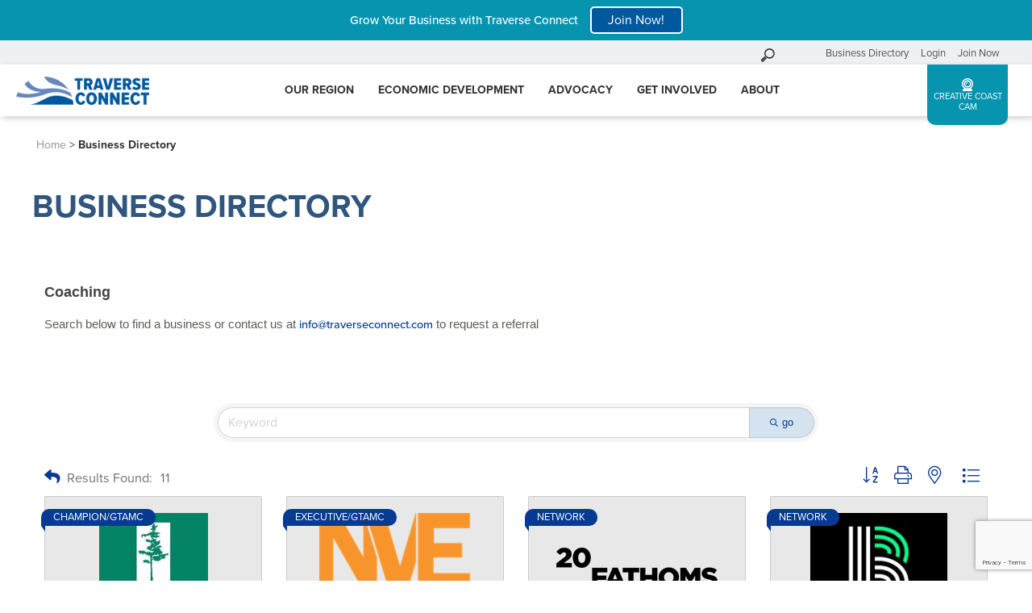

--- FILE ---
content_type: text/html; charset=utf-8
request_url: https://business.traverseconnect.com/list/category/coaching-286
body_size: 28610
content:

<!DOCTYPE html>
<html lang="en-US">

<head>
<!-- start injected HTML (CCID=1950) -->
<!-- page template: https://traverseconnect.com/business-directory-chamber/ -->
<base href="https://traverseconnect.com/" />
<meta name="keywords" content="Traverse Connect,Traverse City,directory,business search,member search" />
<link href="https://business.traverseconnect.com/integration/customerdefinedcss?_=Ph515g2" rel="stylesheet" type="text/css" />
<link rel="alternate stylesheet" type="application/rss+xml" title="Coaching  Category | Traverse Connect RSS Feed" href="https://business.traverseconnect.com/list/rss/coaching-286" />
<!-- end injected HTML -->

  <script src="https://kit.fontawesome.com/bf8cfb90d7.js" crossorigin="anonymous"></script>
  <link rel="stylesheet" href="https://use.typekit.net/pyw2wvh.css">
  <!-- Google Tag Manager -->
<script>(function(w,d,s,l,i){w[l]=w[l]||[];w[l].push({'gtm.start':
new Date().getTime(),event:'gtm.js'});var f=d.getElementsByTagName(s)[0],
j=d.createElement(s),dl=l!='dataLayer'?'&l='+l:'';j.async=true;j.src=
'https://www.googletagmanager.com/gtm.js?id='+i+dl;f.parentNode.insertBefore(j,f);
})(window,document,'script','dataLayer','GTM-P5N44ZT');</script>
<!-- End Google Tag Manager -->

  <meta charset="UTF-8" />
  <meta name="viewport" content="width=device-width" />
  <meta name="facebook-domain-verification" content="q8ggkdm2a5rns3dgfw7gzsiljb5xcg" />
  

	<!-- This site is optimized with the Yoast SEO plugin v26.8 - https://yoast.com/product/yoast-seo-wordpress/ -->
	<title>Coaching  Category | Traverse Connect</title>
	<meta name="description" content="Traverse Connect | Coaching " />
	<link rel="canonical" href="https://business.traverseconnect.com/list/category/coaching-286" />
	
	
	
	
	
	
	<meta property="article:publisher" content="https://www.facebook.com/traverseconnect/" />
	<meta property="article:modified_time" content="2020-07-15T14:33:33+00:00" />
	<meta name="twitter:card" content="summary_large_image" />
	<meta name="twitter:site" content="@TraverseConnect" />
	<script type="application/ld+json" class="yoast-schema-graph">{"@context":"https://schema.org","@graph":[{"@type":"WebPage","@id":"https://traverseconnect.com/business-directory-chamber/","url":"https://traverseconnect.com/business-directory-chamber/","name":"Business Directory &#8226; Traverse Connect","isPartOf":{"@id":"https://traverseconnect.com/#website"},"datePublished":"2020-01-17T19:12:21+00:00","dateModified":"2020-07-15T14:33:33+00:00","description":"Traverse Connect Business Directory. See local companies that are Chamber members.","breadcrumb":{"@id":"https://traverseconnect.com/business-directory-chamber/#breadcrumb"},"inLanguage":"en-US","potentialAction":[{"@type":"ReadAction","target":["https://traverseconnect.com/business-directory-chamber/"]}]},{"@type":"BreadcrumbList","@id":"https://traverseconnect.com/business-directory-chamber/#breadcrumb","itemListElement":[{"@type":"ListItem","position":1,"name":"Home","item":"https://traverseconnect.com/"},{"@type":"ListItem","position":2,"name":"Business Directory"}]},{"@type":"WebSite","@id":"https://traverseconnect.com/#website","url":"https://traverseconnect.com/","name":"Traverse Connect","description":"Traverse City Chamber of Commerce","publisher":{"@id":"https://traverseconnect.com/#organization"},"potentialAction":[{"@type":"SearchAction","target":{"@type":"EntryPoint","urlTemplate":"https://traverseconnect.com/?s={search_term_string}"},"query-input":{"@type":"PropertyValueSpecification","valueRequired":true,"valueName":"search_term_string"}}],"inLanguage":"en-US"},{"@type":"Organization","@id":"https://traverseconnect.com/#organization","name":"Traverse Connect","url":"https://traverseconnect.com/","logo":{"@type":"ImageObject","inLanguage":"en-US","@id":"https://traverseconnect.com/#/schema/logo/image/","url":"https://traverseconnect.com/wp-content/uploads/2020/01/traverse-connect-logo.png","contentUrl":"https://traverseconnect.com/wp-content/uploads/2020/01/traverse-connect-logo.png","width":400,"height":86,"caption":"Traverse Connect"},"image":{"@id":"https://traverseconnect.com/#/schema/logo/image/"},"sameAs":["https://www.facebook.com/traverseconnect/","https://x.com/TraverseConnect","https://www.instagram.com/traverseconnect/","https://www.linkedin.com/company/traverse-connect/"]}]}</script>
	<!-- / Yoast SEO plugin. -->


<link rel='dns-prefetch' href='//fonts.googleapis.com' />


<style id='wp-img-auto-sizes-contain-inline-css' type='text/css'>
img:is([sizes=auto i],[sizes^="auto," i]){contain-intrinsic-size:3000px 1500px}
/*# sourceURL=wp-img-auto-sizes-contain-inline-css */
</style>
<style id='wp-block-library-inline-css' type='text/css'>
:root{--wp-block-synced-color:#7a00df;--wp-block-synced-color--rgb:122,0,223;--wp-bound-block-color:var(--wp-block-synced-color);--wp-editor-canvas-background:#ddd;--wp-admin-theme-color:#007cba;--wp-admin-theme-color--rgb:0,124,186;--wp-admin-theme-color-darker-10:#006ba1;--wp-admin-theme-color-darker-10--rgb:0,107,160.5;--wp-admin-theme-color-darker-20:#005a87;--wp-admin-theme-color-darker-20--rgb:0,90,135;--wp-admin-border-width-focus:2px}@media (min-resolution:192dpi){:root{--wp-admin-border-width-focus:1.5px}}.wp-element-button{cursor:pointer}:root .has-very-light-gray-background-color{background-color:#eee}:root .has-very-dark-gray-background-color{background-color:#313131}:root .has-very-light-gray-color{color:#eee}:root .has-very-dark-gray-color{color:#313131}:root .has-vivid-green-cyan-to-vivid-cyan-blue-gradient-background{background:linear-gradient(135deg,#00d084,#0693e3)}:root .has-purple-crush-gradient-background{background:linear-gradient(135deg,#34e2e4,#4721fb 50%,#ab1dfe)}:root .has-hazy-dawn-gradient-background{background:linear-gradient(135deg,#faaca8,#dad0ec)}:root .has-subdued-olive-gradient-background{background:linear-gradient(135deg,#fafae1,#67a671)}:root .has-atomic-cream-gradient-background{background:linear-gradient(135deg,#fdd79a,#004a59)}:root .has-nightshade-gradient-background{background:linear-gradient(135deg,#330968,#31cdcf)}:root .has-midnight-gradient-background{background:linear-gradient(135deg,#020381,#2874fc)}:root{--wp--preset--font-size--normal:16px;--wp--preset--font-size--huge:42px}.has-regular-font-size{font-size:1em}.has-larger-font-size{font-size:2.625em}.has-normal-font-size{font-size:var(--wp--preset--font-size--normal)}.has-huge-font-size{font-size:var(--wp--preset--font-size--huge)}.has-text-align-center{text-align:center}.has-text-align-left{text-align:left}.has-text-align-right{text-align:right}.has-fit-text{white-space:nowrap!important}#end-resizable-editor-section{display:none}.aligncenter{clear:both}.items-justified-left{justify-content:flex-start}.items-justified-center{justify-content:center}.items-justified-right{justify-content:flex-end}.items-justified-space-between{justify-content:space-between}.screen-reader-text{border:0;clip-path:inset(50%);height:1px;margin:-1px;overflow:hidden;padding:0;position:absolute;width:1px;word-wrap:normal!important}.screen-reader-text:focus{background-color:#ddd;clip-path:none;color:#444;display:block;font-size:1em;height:auto;left:5px;line-height:normal;padding:15px 23px 14px;text-decoration:none;top:5px;width:auto;z-index:100000}html :where(.has-border-color){border-style:solid}html :where([style*=border-top-color]){border-top-style:solid}html :where([style*=border-right-color]){border-right-style:solid}html :where([style*=border-bottom-color]){border-bottom-style:solid}html :where([style*=border-left-color]){border-left-style:solid}html :where([style*=border-width]){border-style:solid}html :where([style*=border-top-width]){border-top-style:solid}html :where([style*=border-right-width]){border-right-style:solid}html :where([style*=border-bottom-width]){border-bottom-style:solid}html :where([style*=border-left-width]){border-left-style:solid}html :where(img[class*=wp-image-]){height:auto;max-width:100%}:where(figure){margin:0 0 1em}html :where(.is-position-sticky){--wp-admin--admin-bar--position-offset:var(--wp-admin--admin-bar--height,0px)}@media screen and (max-width:600px){html :where(.is-position-sticky){--wp-admin--admin-bar--position-offset:0px}}

/*# sourceURL=wp-block-library-inline-css */
</style><style id='global-styles-inline-css' type='text/css'>
:root{--wp--preset--aspect-ratio--square: 1;--wp--preset--aspect-ratio--4-3: 4/3;--wp--preset--aspect-ratio--3-4: 3/4;--wp--preset--aspect-ratio--3-2: 3/2;--wp--preset--aspect-ratio--2-3: 2/3;--wp--preset--aspect-ratio--16-9: 16/9;--wp--preset--aspect-ratio--9-16: 9/16;--wp--preset--color--black: #000000;--wp--preset--color--cyan-bluish-gray: #abb8c3;--wp--preset--color--white: #ffffff;--wp--preset--color--pale-pink: #f78da7;--wp--preset--color--vivid-red: #cf2e2e;--wp--preset--color--luminous-vivid-orange: #ff6900;--wp--preset--color--luminous-vivid-amber: #fcb900;--wp--preset--color--light-green-cyan: #7bdcb5;--wp--preset--color--vivid-green-cyan: #00d084;--wp--preset--color--pale-cyan-blue: #8ed1fc;--wp--preset--color--vivid-cyan-blue: #0693e3;--wp--preset--color--vivid-purple: #9b51e0;--wp--preset--gradient--vivid-cyan-blue-to-vivid-purple: linear-gradient(135deg,rgb(6,147,227) 0%,rgb(155,81,224) 100%);--wp--preset--gradient--light-green-cyan-to-vivid-green-cyan: linear-gradient(135deg,rgb(122,220,180) 0%,rgb(0,208,130) 100%);--wp--preset--gradient--luminous-vivid-amber-to-luminous-vivid-orange: linear-gradient(135deg,rgb(252,185,0) 0%,rgb(255,105,0) 100%);--wp--preset--gradient--luminous-vivid-orange-to-vivid-red: linear-gradient(135deg,rgb(255,105,0) 0%,rgb(207,46,46) 100%);--wp--preset--gradient--very-light-gray-to-cyan-bluish-gray: linear-gradient(135deg,rgb(238,238,238) 0%,rgb(169,184,195) 100%);--wp--preset--gradient--cool-to-warm-spectrum: linear-gradient(135deg,rgb(74,234,220) 0%,rgb(151,120,209) 20%,rgb(207,42,186) 40%,rgb(238,44,130) 60%,rgb(251,105,98) 80%,rgb(254,248,76) 100%);--wp--preset--gradient--blush-light-purple: linear-gradient(135deg,rgb(255,206,236) 0%,rgb(152,150,240) 100%);--wp--preset--gradient--blush-bordeaux: linear-gradient(135deg,rgb(254,205,165) 0%,rgb(254,45,45) 50%,rgb(107,0,62) 100%);--wp--preset--gradient--luminous-dusk: linear-gradient(135deg,rgb(255,203,112) 0%,rgb(199,81,192) 50%,rgb(65,88,208) 100%);--wp--preset--gradient--pale-ocean: linear-gradient(135deg,rgb(255,245,203) 0%,rgb(182,227,212) 50%,rgb(51,167,181) 100%);--wp--preset--gradient--electric-grass: linear-gradient(135deg,rgb(202,248,128) 0%,rgb(113,206,126) 100%);--wp--preset--gradient--midnight: linear-gradient(135deg,rgb(2,3,129) 0%,rgb(40,116,252) 100%);--wp--preset--font-size--small: 13px;--wp--preset--font-size--medium: 20px;--wp--preset--font-size--large: 36px;--wp--preset--font-size--x-large: 42px;--wp--preset--spacing--20: 0.44rem;--wp--preset--spacing--30: 0.67rem;--wp--preset--spacing--40: 1rem;--wp--preset--spacing--50: 1.5rem;--wp--preset--spacing--60: 2.25rem;--wp--preset--spacing--70: 3.38rem;--wp--preset--spacing--80: 5.06rem;--wp--preset--shadow--natural: 6px 6px 9px rgba(0, 0, 0, 0.2);--wp--preset--shadow--deep: 12px 12px 50px rgba(0, 0, 0, 0.4);--wp--preset--shadow--sharp: 6px 6px 0px rgba(0, 0, 0, 0.2);--wp--preset--shadow--outlined: 6px 6px 0px -3px rgb(255, 255, 255), 6px 6px rgb(0, 0, 0);--wp--preset--shadow--crisp: 6px 6px 0px rgb(0, 0, 0);}:where(.is-layout-flex){gap: 0.5em;}:where(.is-layout-grid){gap: 0.5em;}body .is-layout-flex{display: flex;}.is-layout-flex{flex-wrap: wrap;align-items: center;}.is-layout-flex > :is(*, div){margin: 0;}body .is-layout-grid{display: grid;}.is-layout-grid > :is(*, div){margin: 0;}:where(.wp-block-columns.is-layout-flex){gap: 2em;}:where(.wp-block-columns.is-layout-grid){gap: 2em;}:where(.wp-block-post-template.is-layout-flex){gap: 1.25em;}:where(.wp-block-post-template.is-layout-grid){gap: 1.25em;}.has-black-color{color: var(--wp--preset--color--black) !important;}.has-cyan-bluish-gray-color{color: var(--wp--preset--color--cyan-bluish-gray) !important;}.has-white-color{color: var(--wp--preset--color--white) !important;}.has-pale-pink-color{color: var(--wp--preset--color--pale-pink) !important;}.has-vivid-red-color{color: var(--wp--preset--color--vivid-red) !important;}.has-luminous-vivid-orange-color{color: var(--wp--preset--color--luminous-vivid-orange) !important;}.has-luminous-vivid-amber-color{color: var(--wp--preset--color--luminous-vivid-amber) !important;}.has-light-green-cyan-color{color: var(--wp--preset--color--light-green-cyan) !important;}.has-vivid-green-cyan-color{color: var(--wp--preset--color--vivid-green-cyan) !important;}.has-pale-cyan-blue-color{color: var(--wp--preset--color--pale-cyan-blue) !important;}.has-vivid-cyan-blue-color{color: var(--wp--preset--color--vivid-cyan-blue) !important;}.has-vivid-purple-color{color: var(--wp--preset--color--vivid-purple) !important;}.has-black-background-color{background-color: var(--wp--preset--color--black) !important;}.has-cyan-bluish-gray-background-color{background-color: var(--wp--preset--color--cyan-bluish-gray) !important;}.has-white-background-color{background-color: var(--wp--preset--color--white) !important;}.has-pale-pink-background-color{background-color: var(--wp--preset--color--pale-pink) !important;}.has-vivid-red-background-color{background-color: var(--wp--preset--color--vivid-red) !important;}.has-luminous-vivid-orange-background-color{background-color: var(--wp--preset--color--luminous-vivid-orange) !important;}.has-luminous-vivid-amber-background-color{background-color: var(--wp--preset--color--luminous-vivid-amber) !important;}.has-light-green-cyan-background-color{background-color: var(--wp--preset--color--light-green-cyan) !important;}.has-vivid-green-cyan-background-color{background-color: var(--wp--preset--color--vivid-green-cyan) !important;}.has-pale-cyan-blue-background-color{background-color: var(--wp--preset--color--pale-cyan-blue) !important;}.has-vivid-cyan-blue-background-color{background-color: var(--wp--preset--color--vivid-cyan-blue) !important;}.has-vivid-purple-background-color{background-color: var(--wp--preset--color--vivid-purple) !important;}.has-black-border-color{border-color: var(--wp--preset--color--black) !important;}.has-cyan-bluish-gray-border-color{border-color: var(--wp--preset--color--cyan-bluish-gray) !important;}.has-white-border-color{border-color: var(--wp--preset--color--white) !important;}.has-pale-pink-border-color{border-color: var(--wp--preset--color--pale-pink) !important;}.has-vivid-red-border-color{border-color: var(--wp--preset--color--vivid-red) !important;}.has-luminous-vivid-orange-border-color{border-color: var(--wp--preset--color--luminous-vivid-orange) !important;}.has-luminous-vivid-amber-border-color{border-color: var(--wp--preset--color--luminous-vivid-amber) !important;}.has-light-green-cyan-border-color{border-color: var(--wp--preset--color--light-green-cyan) !important;}.has-vivid-green-cyan-border-color{border-color: var(--wp--preset--color--vivid-green-cyan) !important;}.has-pale-cyan-blue-border-color{border-color: var(--wp--preset--color--pale-cyan-blue) !important;}.has-vivid-cyan-blue-border-color{border-color: var(--wp--preset--color--vivid-cyan-blue) !important;}.has-vivid-purple-border-color{border-color: var(--wp--preset--color--vivid-purple) !important;}.has-vivid-cyan-blue-to-vivid-purple-gradient-background{background: var(--wp--preset--gradient--vivid-cyan-blue-to-vivid-purple) !important;}.has-light-green-cyan-to-vivid-green-cyan-gradient-background{background: var(--wp--preset--gradient--light-green-cyan-to-vivid-green-cyan) !important;}.has-luminous-vivid-amber-to-luminous-vivid-orange-gradient-background{background: var(--wp--preset--gradient--luminous-vivid-amber-to-luminous-vivid-orange) !important;}.has-luminous-vivid-orange-to-vivid-red-gradient-background{background: var(--wp--preset--gradient--luminous-vivid-orange-to-vivid-red) !important;}.has-very-light-gray-to-cyan-bluish-gray-gradient-background{background: var(--wp--preset--gradient--very-light-gray-to-cyan-bluish-gray) !important;}.has-cool-to-warm-spectrum-gradient-background{background: var(--wp--preset--gradient--cool-to-warm-spectrum) !important;}.has-blush-light-purple-gradient-background{background: var(--wp--preset--gradient--blush-light-purple) !important;}.has-blush-bordeaux-gradient-background{background: var(--wp--preset--gradient--blush-bordeaux) !important;}.has-luminous-dusk-gradient-background{background: var(--wp--preset--gradient--luminous-dusk) !important;}.has-pale-ocean-gradient-background{background: var(--wp--preset--gradient--pale-ocean) !important;}.has-electric-grass-gradient-background{background: var(--wp--preset--gradient--electric-grass) !important;}.has-midnight-gradient-background{background: var(--wp--preset--gradient--midnight) !important;}.has-small-font-size{font-size: var(--wp--preset--font-size--small) !important;}.has-medium-font-size{font-size: var(--wp--preset--font-size--medium) !important;}.has-large-font-size{font-size: var(--wp--preset--font-size--large) !important;}.has-x-large-font-size{font-size: var(--wp--preset--font-size--x-large) !important;}
/*# sourceURL=global-styles-inline-css */
</style>

<style id='classic-theme-styles-inline-css' type='text/css'>
/*! This file is auto-generated */
.wp-block-button__link{color:#fff;background-color:#32373c;border-radius:9999px;box-shadow:none;text-decoration:none;padding:calc(.667em + 2px) calc(1.333em + 2px);font-size:1.125em}.wp-block-file__button{background:#32373c;color:#fff;text-decoration:none}
/*# sourceURL=/wp-includes/css/classic-themes.min.css */
</style>
<link rel='stylesheet' id='megamenu-css' href='https://traverseconnect.com/wp-content/uploads/maxmegamenu/style.css?ver=537ad2' type='text/css' media='all' />
<link rel='stylesheet' id='dashicons-css' href='https://traverseconnect.com/wp-includes/css/dashicons.min.css?ver=6.9' type='text/css' media='all' />
<link rel='stylesheet' id='style-css' href='https://traverseconnect.com/wp-content/themes/TCconnect/style.css?ver=6.9' type='text/css' media='all' />
<link rel='stylesheet' id='custom-google-fonts-css' href='https://fonts.googleapis.com/css?family=Montserrat%3A400%2C700%2C800&#038;ver=6.9' type='text/css' media='all' />
<script type="text/javascript" src="https://traverseconnect.com/wp-includes/js/jquery/jquery.min.js?ver=3.7.1" id="jquery-core-js"></script>
<script type="text/javascript" src="https://traverseconnect.com/wp-content/themes/TCconnect/js/global.js?ver=1.0.0" id="global-script-js"></script>
<link rel="alternate" title="JSON" type="application/json" href="https://traverseconnect.com/wp-json/wp/v2/pages/1257" /><link rel="EditURI" type="application/rsd+xml" title="RSD" href="https://traverseconnect.com/xmlrpc.php?rsd" />
<link rel='shortlink' href='https://traverseconnect.com/?p=1257' />
<link rel="icon" href="https://traverseconnect.com/wp-content/uploads/2020/01/cropped-TC_Favicon-32x32.png" sizes="32x32" />
<link rel="icon" href="https://traverseconnect.com/wp-content/uploads/2020/01/cropped-TC_Favicon-192x192.png" sizes="192x192" />
<link rel="apple-touch-icon" href="https://traverseconnect.com/wp-content/uploads/2020/01/cropped-TC_Favicon-180x180.png" />
<meta name="msapplication-TileImage" content="https://traverseconnect.com/wp-content/uploads/2020/01/cropped-TC_Favicon-270x270.png" />
<style type="text/css">/** Mega Menu CSS: fs **/</style>
    <!-- jQuery first, then Popper.js, then Bootstrap JS -->
    <script src="https://code.jquery.com/jquery-3.7.1.min.js" crossorigin="anonymous"></script>
    <script type="text/javascript" src="https://code.jquery.com/ui/1.13.2/jquery-ui.min.js"></script>
<script src="https://business.traverseconnect.com/Content/bundles/SEO4?v=jX-Yo1jNxYBrX6Ffq1gbxQahkKjKjLSiGjCSMnG9UuU1"></script>
    <script type="text/javascript" src="https://ajax.aspnetcdn.com/ajax/globalize/0.1.1/globalize.min.js"></script>
    <script type="text/javascript" src="https://ajax.aspnetcdn.com/ajax/globalize/0.1.1/cultures/globalize.culture.en-US.js"></script>
    <!-- Required meta tags -->
    <meta charset="utf-8">
    <meta name="viewport" content="width=device-width, initial-scale=1, shrink-to-fit=no">
    <link rel="stylesheet" href="https://code.jquery.com/ui/1.13.2/themes/base/jquery-ui.css" type="text/css" media="all" />
    <script type="text/javascript">
        var MNI = MNI || {};
        MNI.CurrentCulture = 'en-US';
        MNI.CultureDateFormat = 'M/d/yyyy';
        MNI.BaseUrl = 'https://business.traverseconnect.com';
        MNI.jQuery = jQuery.noConflict(true);
        MNI.Page = {
            Domain: 'business.traverseconnect.com',
            Context: 211,
            Category: 286,
            Member: null,
            MemberPagePopup: true
        };
        MNI.LayoutPromise = new Promise(function (resolve) {
            MNI.LayoutResolution = resolve;
        });
        MNI.MemberFilterUrl = 'list';
    </script>


    <script src="https://www.google.com/recaptcha/enterprise.js?render=6LfI_T8rAAAAAMkWHrLP_GfSf3tLy9tKa839wcWa" async defer></script>
    <script>

        const SITE_KEY = '6LfI_T8rAAAAAMkWHrLP_GfSf3tLy9tKa839wcWa';

        // Repeatedly check if grecaptcha has been loaded, and call the callback once it's available
        function waitForGrecaptcha(callback, retries = 10, interval = 1000) {
            if (typeof grecaptcha !== 'undefined' && grecaptcha.enterprise.execute) {
                callback();
            } else if (retries > 0) { 
                setTimeout(() => {
                    waitForGrecaptcha(callback, retries - 1, interval);
                }, interval);
            } else {
                console.error("grecaptcha is not available after multiple attempts");
            }
        }

        // Generates a reCAPTCHA v3 token using grecaptcha.enterprise and injects it into the given form.
        // If the token input doesn't exist, it creates one. Then it executes the callback with the token.
        function setReCaptchaToken(formElement, callback, action = 'submit') {
            grecaptcha.enterprise.ready(function () {
                grecaptcha.enterprise.execute(SITE_KEY, { action: action }).then(function (token) {

                    MNI.jQuery(function ($) {
                        let input = $(formElement).find("input[name='g-recaptcha-v3']");

                        if (input.length === 0) {
                            input = $('<input>', {
                                type: 'hidden',
                                name: 'g-recaptcha-v3',
                                value: token
                            });
                            $(formElement).append(input);
                        }
                        else
                            $(input).val(token);

                        if (typeof callback === 'function') callback(token);
                    })

                });
            });
        }

    </script>




<script src="https://business.traverseconnect.com/Content/bundles/MNI?v=34V3-w6z5bLW9Yl7pjO3C5tja0TdKeHFrpRQ0eCPbz81"></script>

    <script type="text/javascript" src="https://maps.googleapis.com/maps/api/js?v=3&key=AIzaSyAACLyaFddZFsbbsMCsSY4lq7g6N4ycArE"></script>
    <!-- Bootstrap CSS -->
    <link type="text/css" href="https://business.traverseconnect.com/Content/SEO4/css/bootstrap/bootstrap-ns.min.css" rel="stylesheet" />
<link href="https://business.traverseconnect.com/Content/SEO4/css/fontawesome/css/fa.bundle?v=ruPA372u21djZ69Q5Ysnch4rq1PR55j8o6h6btgP60M1" rel="stylesheet"/>
<link href="https://business.traverseconnect.com/Content/SEO4/css/v4-module.bundle?v=teKUclOSNwyO4iQ2s3q00X0U2jxs0Mkz0T6S0f4p_241" rel="stylesheet"/>
<meta name="referrer" content="origin" />
<script>window.CMS=1;</script></head>



    <div class="site-banner">
      <p>Grow Your Business with Traverse Connect</p><a href="https://traverseconnect.com/get-involved/become-an-investor/" class="button">Join Now!</a>
    </div>


<body class="wp-singular page-template-default page page-id-1257 wp-custom-logo wp-theme-TCconnect mega-menu-main-menu">
<!-- Google Tag Manager (noscript) -->
<noscript><iframe src="https://www.googletagmanager.com/ns.html?id=GTM-P5N44ZT"
height="0" width="0" style="display:none;visibility:hidden"></iframe></noscript>
<!-- End Google Tag Manager (noscript) -->
<!-- Meta Pixel Code -->
<script>
!function(f,b,e,v,n,t,s)
{if(f.fbq)return;n=f.fbq=function(){n.callMethod?
n.callMethod.apply(n,arguments):n.queue.push(arguments)};
if(!f._fbq)f._fbq=n;n.push=n;n.loaded=!0;n.version='2.0';
n.queue=[];t=b.createElement(e);t.async=!0;
t.src=v;s=b.getElementsByTagName(e)[0];
s.parentNode.insertBefore(t,s)}(window, document,'script',
'https://connect.facebook.net/en_US/fbevents.js');
fbq('init', '672950164134019');
fbq('track', 'PageView');
</script>
<noscript><img height="1" width="1" style="display:none"
src="https://www.facebook.com/tr?id=672950164134019&ev=PageView&noscript=1"
/></noscript>
<!-- End Meta Pixel Code -->

  <div id="wrapper" class="hfeed">
    <div class="before-nav">
			<div id="search"><!-- search -->
<form class="search-form" method="get" class="search-form" action="https://traverseconnect.com" role="search">
	<input class="search-field" type="search" name="s" placeholder="Search our site" title="search input">
	<button class="search-submit" type="submit">Go</button>
</form>
<!-- /search --></div>
      <div class="menu-before-header-nav-container"><ul id="menu-before-header-nav" class="menu"><li id="menu-item-429" class="menu-item menu-item-type-custom menu-item-object-custom menu-item-429"><a href="https://business.traverseconnect.com/list">Business Directory</a></li>
<li id="menu-item-430" class="menu-item menu-item-type-custom menu-item-object-custom menu-item-430"><a href="https://business.traverseconnect.com/login/">Login</a></li>
<li id="menu-item-3944" class="menu-item menu-item-type-post_type menu-item-object-page menu-item-3944"><a href="https://traverseconnect.com/get-involved/become-an-investor/">Join Now</a></li>
</ul></div>	</div>
	
	<header id="header" class="site-header">
      <div class="content-container">
        <div id="branding">
          <div id="site-title">
            <a href="https://traverseconnect.com/" class="custom-logo-link" rel="home"><img width="400" height="86" src="https://traverseconnect.com/wp-content/uploads/2020/01/traverse-connect-logo.png" class="custom-logo" alt="Traverse Connect" decoding="async" srcset="https://traverseconnect.com/wp-content/uploads/2020/01/traverse-connect-logo.png 400w, https://traverseconnect.com/wp-content/uploads/2020/01/traverse-connect-logo-300x65.png 300w, https://traverseconnect.com/wp-content/uploads/2020/01/traverse-connect-logo-200x43.png 200w" sizes="(max-width: 400px) 100vw, 400px" /></a>                      </div>
        </div>
        <nav id="menu">
          <div id="mega-menu-wrap-main-menu" class="mega-menu-wrap"><div class="mega-menu-toggle"><div class="mega-toggle-blocks-left"><div class='mega-toggle-block mega-menu-toggle-block mega-toggle-block-1' id='mega-toggle-block-1' tabindex='0'><button class='mega-toggle-standard mega-toggle-label' aria-expanded='false'><span class='mega-toggle-label-closed'></span><span class='mega-toggle-label-open'></span></button></div></div><div class="mega-toggle-blocks-center"></div><div class="mega-toggle-blocks-right"></div></div><ul id="mega-menu-main-menu" class="mega-menu max-mega-menu mega-menu-horizontal mega-no-js" data-event="hover" data-effect="fade_up" data-effect-speed="200" data-effect-mobile="disabled" data-effect-speed-mobile="0" data-panel-width="body" data-panel-inner-width=".wrapper" data-mobile-force-width="false" data-second-click="close" data-document-click="collapse" data-vertical-behaviour="accordion" data-breakpoint="960" data-unbind="true" data-mobile-state="collapse_all" data-mobile-direction="vertical" data-hover-intent-timeout="300" data-hover-intent-interval="100"><li class="mega-menu-item mega-menu-item-type-custom mega-menu-item-object-custom mega-align-bottom-left mega-menu-flyout mega-hide-on-desktop mega-menu-item-826" id="mega-menu-item-826"><a class="mega-menu-link" href="https://business.traverseconnect.com/list" tabindex="0">Business Directory</a></li><li class="mega-menu-item mega-menu-item-type-post_type mega-menu-item-object-page mega-align-bottom-left mega-menu-flyout mega-hide-on-desktop mega-menu-item-1336" id="mega-menu-item-1336"><a class="mega-menu-link" href="https://traverseconnect.com/get-involved/become-an-investor/" tabindex="0">Become An Investor</a></li><li class="mega-menu-item mega-menu-item-type-post_type mega-menu-item-object-page mega-menu-item-has-children mega-menu-megamenu mega-menu-grid mega-align-bottom-left mega-menu-grid mega-menu-item-59" id="mega-menu-item-59"><a class="mega-menu-link" href="https://traverseconnect.com/our-region/" aria-expanded="false" tabindex="0">Our Region<span class="mega-indicator" aria-hidden="true"></span></a>
<ul class="mega-sub-menu" role='presentation'>
<li class="mega-menu-row" id="mega-menu-59-0">
	<ul class="mega-sub-menu" style='--columns:12' role='presentation'>
<li class="mega-menu-column mega-menu-columns-4-of-12" style="--columns:12; --span:4" id="mega-menu-59-0-0">
		<ul class="mega-sub-menu">
<li class="mega-menu-item mega-menu-item-type-post_type mega-menu-item-object-page mega-menu-item-365" id="mega-menu-item-365"><a class="mega-menu-link" href="https://traverseconnect.com/our-region/">Our Region</a></li><li class="mega-menu-item mega-menu-item-type-widget widget_text mega-menu-item-text-2" id="mega-menu-item-text-2"><h4 class="mega-block-title">CTA &#8211; Our Region</h4>			<div class="textwidget"><div class="divider gray"></div>
<p class="cta">The Grand Traverse region is the economic hub of Northern Michigan.</p>
<p><a class="menu-cta" href='https://traverseconnect.com/our-region/'>See why <i class="fal fa-arrow-right"></i></a></p>
</div>
		</li>		</ul>
</li><li class="mega-menu-column mega-menu-columns-2-of-12" style="--columns:12; --span:2" id="mega-menu-59-0-1">
		<ul class="mega-sub-menu">
<li class="mega-menu-item mega-menu-item-type-post_type mega-menu-item-object-page mega-menu-item-has-children mega-menu-item-364" id="mega-menu-item-364"><a class="mega-menu-link" href="https://traverseconnect.com/our-region/regional-resources/">Regional Resources<span class="mega-indicator" aria-hidden="true"></span></a>
			<ul class="mega-sub-menu">
<li class="mega-menu-item mega-menu-item-type-custom mega-menu-item-object-custom mega-menu-item-700" id="mega-menu-item-700"><a class="mega-menu-link" href="/our-region/regional-resources/#business-advocacy">Business Support</a></li><li class="mega-menu-item mega-menu-item-type-custom mega-menu-item-object-custom mega-menu-item-1341" id="mega-menu-item-1341"><a class="mega-menu-link" href="/our-region/regional-resources/#talent-recruitment">Talent & Recruitment</a></li><li class="mega-menu-item mega-menu-item-type-custom mega-menu-item-object-custom mega-menu-item-701" id="mega-menu-item-701"><a class="mega-menu-link" href="/our-region/regional-resources/#business-financing">Business Financing</a></li><li class="mega-menu-item mega-menu-item-type-custom mega-menu-item-object-custom mega-menu-item-703" id="mega-menu-item-703"><a class="mega-menu-link" href="/our-region/regional-resources/#startup-mentoring">Mentorship & Startup Support</a></li><li class="mega-menu-item mega-menu-item-type-custom mega-menu-item-object-custom mega-menu-item-704" id="mega-menu-item-704"><a class="mega-menu-link" href="/our-region/regional-resources/#education">Education</a></li><li class="mega-menu-item mega-menu-item-type-custom mega-menu-item-object-custom mega-menu-item-1277" id="mega-menu-item-1277"><a class="mega-menu-link" href="/our-region/regional-resources/#cultural-creative">Cultural & Creative</a></li><li class="mega-menu-item mega-menu-item-type-custom mega-menu-item-object-custom mega-menu-item-705" id="mega-menu-item-705"><a class="mega-menu-link" href="/our-region/regional-resources/#regional-support">Regional Support</a></li><li class="mega-menu-item mega-menu-item-type-custom mega-menu-item-object-custom mega-menu-item-706" id="mega-menu-item-706"><a class="mega-menu-link" href="/our-region/regional-resources/#community">Community</a></li><li class="mega-menu-item mega-menu-item-type-custom mega-menu-item-object-custom mega-menu-item-707" id="mega-menu-item-707"><a class="mega-menu-link" href="/our-region/regional-resources/#infrastructure">Infrastructure</a></li><li class="mega-menu-item mega-menu-item-type-post_type mega-menu-item-object-page mega-menu-item-5591" id="mega-menu-item-5591"><a class="mega-menu-link" href="https://traverseconnect.com/resources/">Diversity, Equity, Inclusion &#038; Belonging Resources</a></li><li class="mega-menu-item mega-menu-item-type-post_type mega-menu-item-object-page mega-menu-item-5729" id="mega-menu-item-5729"><a class="mega-menu-link" href="https://traverseconnect.com/our-region/regional-resources/u-s-coast-guard-information-and-resources/">U.S. Coast Guard Information and Resources</a></li>			</ul>
</li>		</ul>
</li><li class="mega-menu-column mega-menu-columns-2-of-12" style="--columns:12; --span:2" id="mega-menu-59-0-2">
		<ul class="mega-sub-menu">
<li class="mega-menu-item mega-menu-item-type-post_type mega-menu-item-object-page mega-menu-item-5170" id="mega-menu-item-5170"><a class="mega-menu-link" href="https://traverseconnect.com/our-region/regional-dashboard/">Regional Dashboard</a></li>		</ul>
</li><li class="mega-menu-column mega-menu-columns-2-of-12" style="--columns:12; --span:2" id="mega-menu-59-0-3">
		<ul class="mega-sub-menu">
<li class="mega-menu-item mega-menu-item-type-post_type mega-menu-item-object-page mega-menu-item-has-children mega-menu-item-3971" id="mega-menu-item-3971"><a class="mega-menu-link" href="https://traverseconnect.com/our-region/creative-coast/">Michigan’s Creative Coast<span class="mega-indicator" aria-hidden="true"></span></a>
			<ul class="mega-sub-menu">
<li class="mega-menu-item mega-menu-item-type-custom mega-menu-item-object-custom mega-menu-item-5066" id="mega-menu-item-5066"><a class="mega-menu-link" href="https://michiganscreativecoast.com/">Move to Traverse City</a></li><li class="mega-menu-item mega-menu-item-type-custom mega-menu-item-object-custom mega-menu-item-5067" id="mega-menu-item-5067"><a class="mega-menu-link" href="https://michiganscreativecoast.com/explore/">Live Here</a></li><li class="mega-menu-item mega-menu-item-type-custom mega-menu-item-object-custom mega-menu-item-5068" id="mega-menu-item-5068"><a class="mega-menu-link" href="https://michiganscreativecoast.com/create/">Work Here</a></li>			</ul>
</li>		</ul>
</li><li class="mega-menu-column mega-menu-columns-2-of-12" style="--columns:12; --span:2" id="mega-menu-59-0-4">
		<ul class="mega-sub-menu">
<li class="mega-menu-item mega-menu-item-type-custom mega-menu-item-object-custom mega-menu-item-1840" id="mega-menu-item-1840"><a class="mega-menu-link" href="https://business.traverseconnect.com/jobs/">Investor Job Board</a></li>		</ul>
</li>	</ul>
</li></ul>
</li><li class="mega-menu-item mega-menu-item-type-post_type mega-menu-item-object-page mega-menu-item-has-children mega-menu-megamenu mega-menu-grid mega-align-bottom-left mega-menu-grid mega-menu-item-8500" id="mega-menu-item-8500"><a class="mega-menu-link" href="https://traverseconnect.com/economic-development/" aria-expanded="false" tabindex="0">Economic Development<span class="mega-indicator" aria-hidden="true"></span></a>
<ul class="mega-sub-menu" role='presentation'>
<li class="mega-menu-row" id="mega-menu-8500-0">
	<ul class="mega-sub-menu" style='--columns:12' role='presentation'>
<li class="mega-menu-column mega-menu-columns-4-of-12" style="--columns:12; --span:4" id="mega-menu-8500-0-0">
		<ul class="mega-sub-menu">
<li class="mega-menu-item mega-menu-item-type-widget widget_text mega-menu-item-text-8" id="mega-menu-item-text-8"><h4 class="mega-block-title">CTA &#8211; Economic Development</h4>			<div class="textwidget"><div class="divider gray"></div>
<p class="cta">Guiding the economic development activity in the Grand Traverse region</p>
<p><a class="menu-cta" href="https://traverseconnect.com/economic-development/">See how we're taking on a new role</a></p>
</div>
		</li>		</ul>
</li><li class="mega-menu-column mega-menu-columns-2-of-12" style="--columns:12; --span:2" id="mega-menu-8500-0-1">
		<ul class="mega-sub-menu">
<li class="mega-menu-item mega-menu-item-type-post_type mega-menu-item-object-page mega-menu-item-has-children mega-menu-item-8501" id="mega-menu-item-8501"><a class="mega-menu-link" href="https://traverseconnect.com/economic-development/">Economic Development<span class="mega-indicator" aria-hidden="true"></span></a>
			<ul class="mega-sub-menu">
<li class="mega-menu-item mega-menu-item-type-post_type mega-menu-item-object-page mega-menu-item-8503" id="mega-menu-item-8503"><a class="mega-menu-link" href="https://traverseconnect.com/northern-michigans-blue-economy/">Northern Michigan’s Blue Economy</a></li><li class="mega-menu-item mega-menu-item-type-post_type mega-menu-item-object-page mega-menu-item-8160" id="mega-menu-item-8160"><a class="mega-menu-link" href="https://traverseconnect.com/resources-for-manufacturers/">Resources for Manufacturing Companies</a></li><li class="mega-menu-item mega-menu-item-type-post_type mega-menu-item-object-page mega-menu-item-11966" id="mega-menu-item-11966"><a class="mega-menu-link" href="https://traverseconnect.com/our-region/medical-drone-delivery/">Medical Drone Delivery in Traverse City</a></li>			</ul>
</li>		</ul>
</li><li class="mega-menu-column mega-menu-columns-2-of-12" style="--columns:12; --span:2" id="mega-menu-8500-0-2">
		<ul class="mega-sub-menu">
<li class="mega-menu-item mega-menu-item-type-post_type mega-menu-item-object-page mega-menu-item-has-children mega-menu-item-133" id="mega-menu-item-133"><a class="mega-menu-link" href="https://traverseconnect.com/growing-business/">Grow Your Business<span class="mega-indicator" aria-hidden="true"></span></a>
			<ul class="mega-sub-menu">
<li class="mega-menu-item mega-menu-item-type-post_type mega-menu-item-object-page mega-menu-item-9405" id="mega-menu-item-9405"><a class="mega-menu-link" href="https://traverseconnect.com/growing-business/tax-exempt-revenue-bond-program/">Tax-Exempt Revenue Bond Program</a></li><li class="mega-menu-item mega-menu-item-type-custom mega-menu-item-object-custom mega-menu-item-762" id="mega-menu-item-762"><a class="mega-menu-link" href="/category/business-growth/">Growth Stories</a></li><li class="mega-menu-item mega-menu-item-type-post_type mega-menu-item-object-page mega-menu-item-7938" id="mega-menu-item-7938"><a class="mega-menu-link" href="https://traverseconnect.com/about/investor-referral-program/">Investor Referral Program</a></li>			</ul>
</li>		</ul>
</li><li class="mega-menu-column mega-menu-columns-2-of-12" style="--columns:12; --span:2" id="mega-menu-8500-0-3">
		<ul class="mega-sub-menu">
<li class="mega-menu-item mega-menu-item-type-post_type mega-menu-item-object-page mega-menu-item-131" id="mega-menu-item-131"><a class="mega-menu-link" href="https://traverseconnect.com/move-your-business/">Move Your Business</a></li>		</ul>
</li><li class="mega-menu-column mega-menu-columns-2-of-12" style="--columns:12; --span:2" id="mega-menu-8500-0-4">
		<ul class="mega-sub-menu">
<li class="mega-menu-item mega-menu-item-type-post_type mega-menu-item-object-page mega-menu-item-132" id="mega-menu-item-132"><a class="mega-menu-link" href="https://traverseconnect.com/economic-development-old/develop-career/">Develop Your Career</a></li>		</ul>
</li>	</ul>
</li></ul>
</li><li class="mega-menu-item mega-menu-item-type-post_type mega-menu-item-object-page mega-menu-item-has-children mega-menu-megamenu mega-menu-grid mega-align-bottom-left mega-menu-grid mega-menu-item-57" id="mega-menu-item-57"><a class="mega-menu-link" href="https://traverseconnect.com/advocacy/" aria-expanded="false" tabindex="0">Advocacy<span class="mega-indicator" aria-hidden="true"></span></a>
<ul class="mega-sub-menu" role='presentation'>
<li class="mega-menu-row" id="mega-menu-57-0">
	<ul class="mega-sub-menu" style='--columns:12' role='presentation'>
<li class="mega-menu-column mega-menu-columns-4-of-12" style="--columns:12; --span:4" id="mega-menu-57-0-0">
		<ul class="mega-sub-menu">
<li class="mega-menu-item mega-menu-item-type-post_type mega-menu-item-object-page mega-menu-item-139" id="mega-menu-item-139"><a class="mega-menu-link" href="https://traverseconnect.com/advocacy/">Advocacy</a></li><li class="mega-menu-item mega-menu-item-type-widget widget_text mega-menu-item-text-5" id="mega-menu-item-text-5"><h4 class="mega-block-title">CTA &#8211; Advocacy</h4>			<div class="textwidget"><div class="divider gray"></div>
<p class="cta">Our work on behalf of our investors and the Northern Michigan business community</p>
<p><a class="menu-cta" href='https://traverseconnect.com/advocacy/'>Engage with our Advocacy efforts <i class="fal fa-arrow-right"></i></a></p>
</div>
		</li>		</ul>
</li><li class="mega-menu-column mega-menu-columns-3-of-12" style="--columns:12; --span:3" id="mega-menu-57-0-1">
		<ul class="mega-sub-menu">
<li class="mega-menu-item mega-menu-item-type-post_type mega-menu-item-object-page mega-menu-item-134" id="mega-menu-item-134"><a class="mega-menu-link" href="https://traverseconnect.com/advocacy/chamber-alliance/">Northern Michigan Chamber Alliance</a></li>		</ul>
</li><li class="mega-menu-column mega-menu-columns-3-of-12" style="--columns:12; --span:3" id="mega-menu-57-0-2">
		<ul class="mega-sub-menu">
<li class="mega-menu-item mega-menu-item-type-post_type mega-menu-item-object-page mega-menu-item-135" id="mega-menu-item-135"><a class="mega-menu-link" href="https://traverseconnect.com/advocacy/public-policy-engagement/">Public Policy Engagement</a></li><li class="mega-menu-item mega-menu-item-type-post_type mega-menu-item-object-page mega-menu-item-136" id="mega-menu-item-136"><a class="mega-menu-link" href="https://traverseconnect.com/advocacy/public-policy-engagement/legislative-contacts/">Legislative Contacts</a></li><li class="mega-menu-item mega-menu-item-type-post_type mega-menu-item-object-page mega-menu-item-138" id="mega-menu-item-138"><a class="mega-menu-link" href="https://traverseconnect.com/advocacy/public-policy-engagement/traverse-connect-pac/">Northern Michigan Policy Fund</a></li><li class="mega-menu-item mega-menu-item-type-post_type mega-menu-item-object-page mega-menu-item-13396" id="mega-menu-item-13396"><a class="mega-menu-link" href="https://traverseconnect.com/advocacy/public-policy-engagement/traverse-city-2025-mayoral-and-city-commission-election-information/">Traverse City 2025 Mayoral and City Commission Election Information</a></li>		</ul>
</li><li class="mega-menu-column mega-menu-columns-2-of-12" style="--columns:12; --span:2" id="mega-menu-57-0-3"></li>	</ul>
</li></ul>
</li><li class="mega-menu-item mega-menu-item-type-post_type mega-menu-item-object-page mega-menu-item-has-children mega-menu-megamenu mega-menu-grid mega-align-bottom-left mega-menu-grid mega-menu-item-56" id="mega-menu-item-56"><a class="mega-menu-link" href="https://traverseconnect.com/get-involved/" aria-expanded="false" tabindex="0">Get Involved<span class="mega-indicator" aria-hidden="true"></span></a>
<ul class="mega-sub-menu" role='presentation'>
<li class="mega-menu-row" id="mega-menu-56-0">
	<ul class="mega-sub-menu" style='--columns:12' role='presentation'>
<li class="mega-menu-column mega-menu-columns-3-of-12" style="--columns:12; --span:3" id="mega-menu-56-0-0">
		<ul class="mega-sub-menu">
<li class="mega-menu-item mega-menu-item-type-post_type mega-menu-item-object-page mega-menu-item-140" id="mega-menu-item-140"><a class="mega-menu-link" href="https://traverseconnect.com/get-involved/">Get Involved</a></li><li class="mega-menu-item mega-menu-item-type-widget widget_text mega-menu-item-text-6" id="mega-menu-item-text-6"><h4 class="mega-block-title">CTA &#8211; Get Involved</h4>			<div class="textwidget"><div class="divider gray"></div>
<p class="cta">Invest in your business and our region's economic development</p>
<p><a class="menu-cta" href='https://traverseconnect.com/get-involved/become-an-investor/'>Grow Your Business - Join Now <i class="fal fa-arrow-right"></i></a></p>
</div>
		</li>		</ul>
</li><li class="mega-menu-column mega-menu-columns-2-of-12" style="--columns:12; --span:2" id="mega-menu-56-0-1">
		<ul class="mega-sub-menu">
<li class="mega-menu-item mega-menu-item-type-post_type mega-menu-item-object-page mega-menu-item-has-children mega-menu-item-144" id="mega-menu-item-144"><a class="mega-menu-link" href="https://traverseconnect.com/get-involved/programs/">Business and Professional Development<span class="mega-indicator" aria-hidden="true"></span></a>
			<ul class="mega-sub-menu">
<li class="mega-menu-item mega-menu-item-type-post_type mega-menu-item-object-page mega-menu-item-145" id="mega-menu-item-145"><a class="mega-menu-link" href="https://traverseconnect.com/get-involved/programs/ambassador-program/">Ambassador Program</a></li><li class="mega-menu-item mega-menu-item-type-post_type mega-menu-item-object-page mega-menu-item-147" id="mega-menu-item-147"><a class="mega-menu-link" href="https://traverseconnect.com/get-involved/programs/leadership-grand-traverse/">Leadership Grand Traverse</a></li><li class="mega-menu-item mega-menu-item-type-post_type mega-menu-item-object-page mega-menu-item-11546" id="mega-menu-item-11546"><a class="mega-menu-link" href="https://traverseconnect.com/get-involved/programs/let-her-speak/">Let Her Speak</a></li><li class="mega-menu-item mega-menu-item-type-post_type mega-menu-item-object-page mega-menu-item-4552" id="mega-menu-item-4552"><a class="mega-menu-link" href="https://traverseconnect.com/get-involved/programs/leadership-roundtables/">Leadership Roundtables</a></li><li class="mega-menu-item mega-menu-item-type-post_type mega-menu-item-object-page mega-menu-item-9866" id="mega-menu-item-9866"><a class="mega-menu-link" href="https://traverseconnect.com/get-involved/programs/womens-leadership-cohort/">Women’s Leadership Cohort</a></li><li class="mega-menu-item mega-menu-item-type-post_type mega-menu-item-object-page mega-menu-item-13216" id="mega-menu-item-13216"><a class="mega-menu-link" href="https://traverseconnect.com/get-involved/programs/womens-leadership-cohort-alumni-roundtable/">Women’s Leadership Cohort Alumni Roundtable</a></li><li class="mega-menu-item mega-menu-item-type-post_type mega-menu-item-object-page mega-menu-item-361" id="mega-menu-item-361"><a class="mega-menu-link" href="https://traverseconnect.com/get-involved/programs/young-professionals/">Young Professionals</a></li><li class="mega-menu-item mega-menu-item-type-post_type mega-menu-item-object-page mega-menu-item-11600" id="mega-menu-item-11600"><a class="mega-menu-link" href="https://traverseconnect.com/get-involved/programs/small-business-support-hubs-program/">Small Business Support Hubs Program – Traverse Connect Professional Development</a></li>			</ul>
</li>		</ul>
</li><li class="mega-menu-column mega-menu-columns-3-of-12" style="--columns:12; --span:3" id="mega-menu-56-0-2">
		<ul class="mega-sub-menu">
<li class="mega-menu-item mega-menu-item-type-post_type mega-menu-item-object-page mega-menu-item-has-children mega-menu-item-150" id="mega-menu-item-150"><a class="mega-menu-link" href="https://traverseconnect.com/get-involved/volunteer-committees/">Volunteer &#038; Committees<span class="mega-indicator" aria-hidden="true"></span></a>
			<ul class="mega-sub-menu">
<li class="mega-menu-item mega-menu-item-type-post_type mega-menu-item-object-page mega-menu-item-153" id="mega-menu-item-153"><a class="mega-menu-link" href="https://traverseconnect.com/get-involved/volunteer-committees/government-relations-committee/">Government Relations</a></li><li class="mega-menu-item mega-menu-item-type-post_type mega-menu-item-object-page mega-menu-item-155" id="mega-menu-item-155"><a class="mega-menu-link" href="https://traverseconnect.com/get-involved/volunteer-committees/talent-committee/">Talent</a></li><li class="mega-menu-item mega-menu-item-type-post_type mega-menu-item-object-page mega-menu-item-4404" id="mega-menu-item-4404"><a class="mega-menu-link" href="https://traverseconnect.com/professional-development/">Professional Development</a></li><li class="mega-menu-item mega-menu-item-type-post_type mega-menu-item-object-page mega-menu-item-683" id="mega-menu-item-683"><a class="mega-menu-link" href="https://traverseconnect.com/get-involved/volunteer-committees/young-professionals-committee/">Young Professionals</a></li>			</ul>
</li>		</ul>
</li><li class="mega-menu-column mega-menu-columns-2-of-12" style="--columns:12; --span:2" id="mega-menu-56-0-3">
		<ul class="mega-sub-menu">
<li class="mega-menu-item mega-menu-item-type-custom mega-menu-item-object-custom mega-menu-item-has-children mega-menu-item-1254" id="mega-menu-item-1254"><a class="mega-menu-link" href="https://business.traverseconnect.com/events">Upcoming Events<span class="mega-indicator" aria-hidden="true"></span></a>
			<ul class="mega-sub-menu">
<li class="mega-menu-item mega-menu-item-type-post_type mega-menu-item-object-page mega-menu-item-14156" id="mega-menu-item-14156"><a class="mega-menu-link" href="https://traverseconnect.com/get-involved/distinguished-service-award/">Distinguished Service Award</a></li>			</ul>
</li>		</ul>
</li><li class="mega-menu-column mega-menu-columns-2-of-12" style="--columns:12; --span:2" id="mega-menu-56-0-4">
		<ul class="mega-sub-menu">
<li class="mega-menu-item mega-menu-item-type-post_type mega-menu-item-object-page mega-menu-item-has-children mega-menu-item-141" id="mega-menu-item-141"><a class="mega-menu-link" href="https://traverseconnect.com/get-involved/advertise-sponsor/">Advertise &#038; Sponsor<span class="mega-indicator" aria-hidden="true"></span></a>
			<ul class="mega-sub-menu">
<li class="mega-menu-item mega-menu-item-type-post_type mega-menu-item-object-page mega-menu-item-142" id="mega-menu-item-142"><a class="mega-menu-link" href="https://traverseconnect.com/get-involved/advertise-sponsor/advertise-with-us/">Advertise With Us</a></li><li class="mega-menu-item mega-menu-item-type-post_type mega-menu-item-object-page mega-menu-item-has-children mega-menu-item-143" id="mega-menu-item-143"><a class="mega-menu-link" href="https://traverseconnect.com/get-involved/advertise-sponsor/sponsorship-opportunities/" aria-expanded="false">Sponsorship Opportunities<span class="mega-indicator" aria-hidden="true"></span></a>
				<ul class="mega-sub-menu">
<li class="mega-menu-item mega-menu-item-type-post_type mega-menu-item-object-page mega-menu-item-10269" id="mega-menu-item-10269"><a class="mega-menu-link" href="https://traverseconnect.com/2026-traverse-connect-sponsorship-opportunities/">2026 Traverse Connect Sponsorship Opportunities</a></li>				</ul>
</li>			</ul>
</li>		</ul>
</li>	</ul>
</li></ul>
</li><li class="mega-menu-item mega-menu-item-type-post_type mega-menu-item-object-page mega-menu-item-has-children mega-menu-megamenu mega-menu-grid mega-align-bottom-left mega-menu-grid mega-menu-item-169" id="mega-menu-item-169"><a class="mega-menu-link" href="https://traverseconnect.com/about/" aria-expanded="false" tabindex="0">About<span class="mega-indicator" aria-hidden="true"></span></a>
<ul class="mega-sub-menu" role='presentation'>
<li class="mega-menu-row" id="mega-menu-169-0">
	<ul class="mega-sub-menu" style='--columns:12' role='presentation'>
<li class="mega-menu-column mega-menu-columns-4-of-12" style="--columns:12; --span:4" id="mega-menu-169-0-0">
		<ul class="mega-sub-menu">
<li class="mega-menu-item mega-menu-item-type-post_type mega-menu-item-object-page mega-menu-item-55" id="mega-menu-item-55"><a class="mega-menu-link" href="https://traverseconnect.com/about/">About</a></li><li class="mega-menu-item mega-menu-item-type-widget widget_text mega-menu-item-text-7" id="mega-menu-item-text-7"><h4 class="mega-block-title">CTA &#8211; About</h4>			<div class="textwidget"><div class="divider gray"></div>
<p class="cta">Traverse Connect is focused on the growth of the Grand Traverse region</p>
<p><a class="menu-cta" href='https://traverseconnect.com/about/'>Learn more <i class="fal fa-arrow-right"></i></a></p>
</div>
		</li>		</ul>
</li><li class="mega-menu-column mega-menu-columns-2-of-12" style="--columns:12; --span:2" id="mega-menu-169-0-1">
		<ul class="mega-sub-menu">
<li class="mega-menu-item mega-menu-item-type-post_type mega-menu-item-object-page mega-menu-item-1330" id="mega-menu-item-1330"><a class="mega-menu-link" href="https://traverseconnect.com/about/news/">Traverse Connect News</a></li><li class="mega-menu-item mega-menu-item-type-widget widget_recent_entries mega-menu-item-recent-posts-3" id="mega-menu-item-recent-posts-3">
		
		<h4 class="mega-block-title">Latest News</h4>
		<ul>
											<li>
					<a href="https://traverseconnect.com/young-professionals-2/tcyp-member-spotlight-steve-hannon/">TCYP Member Spotlight &#8211; Steve Hannon</a>
									</li>
											<li>
					<a href="https://traverseconnect.com/young-professionals-2/tcyp-member-spotlight-meet-the-team/">TCYP Member Spotlight &#8211; Meet the Team!</a>
									</li>
											<li>
					<a href="https://traverseconnect.com/business-growth/the-entrepreneurial-economy-20fathoms-fall-entrepreneurship-events/">The Entrepreneurial Economy: 20Fathoms’ Fall Entrepreneurship Events</a>
									</li>
											<li>
					<a href="https://traverseconnect.com/economic-development/fall-2025-regional-economic-ecosystem-report/">Fall 2025 Regional Economic Ecosystem Report</a>
									</li>
											<li>
					<a href="https://traverseconnect.com/young-professionals-2/tcyp-member-spotlight-matt-morse/">TCYP Member Spotlight &#8211; Matt Morse</a>
									</li>
					</ul>

		</li><li class="mega-hide-mobile mega-menu-item mega-menu-item-type-custom mega-menu-item-object-custom mega-menu-item-176 hide-mobile" id="mega-menu-item-176"><a class="mega-menu-link" href="/about/news/">View All <i class="fal fa-arrow-right"></i></a></li>		</ul>
</li><li class="mega-menu-column mega-menu-columns-2-of-12" style="--columns:12; --span:2" id="mega-menu-169-0-2">
		<ul class="mega-sub-menu">
<li class="mega-menu-item mega-menu-item-type-custom mega-menu-item-object-custom mega-menu-item-177" id="mega-menu-item-177"><a class="mega-menu-link" href="https://business.traverseconnect.com/news/">Investor News</a></li><li class="mega-bold-menu mega-menu-item mega-menu-item-type-post_type mega-menu-item-object-page mega-menu-item-173 bold-menu" id="mega-menu-item-173"><a class="mega-menu-link" href="https://traverseconnect.com/about/our-board/">Traverse Connect Board Of Directors</a></li><li class="mega-bold-menu mega-menu-item mega-menu-item-type-post_type mega-menu-item-object-page mega-menu-item-172 bold-menu" id="mega-menu-item-172"><a class="mega-menu-link" href="https://traverseconnect.com/about/leadership-staff/">Leadership &#038; Staff</a></li><li class="mega-menu-item mega-menu-item-type-post_type mega-menu-item-object-page mega-menu-item-12327" id="mega-menu-item-12327"><a class="mega-menu-link" href="https://traverseconnect.com/about/traverse-connect-foundation/">Traverse Connect Foundation</a></li>		</ul>
</li><li class="mega-menu-column mega-menu-columns-2-of-12" style="--columns:12; --span:2" id="mega-menu-169-0-3">
		<ul class="mega-sub-menu">
<li class="mega-menu-item mega-menu-item-type-custom mega-menu-item-object-custom mega-menu-item-1698" id="mega-menu-item-1698"><a class="mega-menu-link" href="https://business.traverseconnect.com/list/">Business Directory</a></li><li class="mega-bold-menu mega-menu-item mega-menu-item-type-post_type mega-menu-item-object-page mega-menu-item-171 bold-menu" id="mega-menu-item-171"><a class="mega-menu-link" href="https://traverseconnect.com/about/faqs/">FAQ’s</a></li><li class="mega-bold-menu mega-menu-item mega-menu-item-type-post_type mega-menu-item-object-page mega-menu-item-174 bold-menu" id="mega-menu-item-174"><a class="mega-menu-link" href="https://traverseconnect.com/about/request-a-meeting-room/">Request a Meeting Room</a></li><li class="mega-bold-menu mega-menu-item mega-menu-item-type-post_type mega-menu-item-object-page mega-menu-item-170 bold-menu" id="mega-menu-item-170"><a class="mega-menu-link" href="https://traverseconnect.com/about/contact-us/">Contact Us</a></li>		</ul>
</li>	</ul>
</li></ul>
</li><li class="mega-menu-item mega-menu-item-type-post_type mega-menu-item-object-page mega-align-bottom-left mega-menu-flyout mega-hide-on-desktop mega-menu-item-507" id="mega-menu-item-507"><a class="mega-menu-link" href="https://traverseconnect.com/career-with-a-view/" tabindex="0"><i class="far fa-webcam" aria-hidden="true"></i> Creative Coast Cam</a></li></ul></div>        </nav>
		<div class="webcam-btn">
			<a href="https://traverseconnect.com/career-with-a-view/">
			<i class="far fa-webcam"></i>
			<p>Creative Coast Cam</p>
			</a>
    </div>
    <div class="mobile-user-login">
          <a href="http://business.traverseconnect.com/login"><i class="far fa-user-circle"></i></a>
      </div>

    </header>
    <div id="container" class="content-container">

<main id="content" class="">
				<div class="yoast-breadcrumbs">
  
			<p id="breadcrumbs"><span><span><a href="https://traverseconnect.com/">Home</a></span> &gt; <span class="breadcrumb_last" aria-current="page"><strong>Business Directory</strong></span></span></p>
			</div>
			<article id="post-1257" class="post-1257 page type-page status-publish hentry">
				<header class="header">
					<h1 class="entry-title">Business Directory</h1> 				</header>


				<div class="entry-content">

															<div class="entry-links"></div>


	
	<div class="simple-content module">

	
			
		<div class="wrapper">
		<p class="subheader"></p>
		<p>    <div id="gzns">
        
<div class="container-fluid gz-search-results">
    <!-- pagetitle and deals buttons row, deals buttons are now removed but leaving div incase we add back in -->
    <div class="d-flex w-100 gz-pagetitle-dealsbuttons">
        <div class="flex-grow-1 gz-pagetitle">
            <h1>Coaching </h1>
        </div>
        

<div class="gz-dealsbuttons"></div>

    </div>
    <!-- intro text -->
<div class="row gz-intro-paragraph">
            <div class="col"><p><span style="color:rgb(93, 94, 90); font-family:arial,helvetica,sans-serif; font-size:14.6667px">Search below to find a business or contact us at <a href="mailto:info@traverseconnect.com">info@traverseconnect.com</a> to request a referral</span></p>
</div>
        </div>    <!--banner ad -->



<div class="row gz-banner"><div class="col"><div class="mn-banner mn-banner-premier"><div id="mn-banner"><noscript><iframe src="https://business.traverseconnect.com/sponsors/adsframe?context=211&amp;catgid=286&amp;maxWidth=1500&amp;maxHeight=150&amp;max=1&amp;rotate=False" width="1500" height="150" scrolling="no" frameborder="0" allowtransparency="true" marginwidth="0" marginheight="0"></iframe></noscript></div></div></div></div>
<script type="text/javascript">
    var _mnisq=_mnisq||[];
    _mnisq.push(["domain","business.traverseconnect.com"],["context",211],["category",286],["max",5],["rotate",1],["maxWidth",1500],["maxHeight",150],["create","mn-banner"]);
    (function(b,d,a,c){b.getElementById(d)||(c=b.getElementsByTagName(a)[0],a=b.createElement(a),a.type="text/javascript",a.async=!0,a.src="https://business.traverseconnect.com/Content/Script/Ads.min.js",c.parentNode.insertBefore(a,c))})(document,"mni-ads-script","script");
</script>
        

<!-- search bar on several pages, internal components mostly the same but internal components differ-->
  <div class="row gz-directory-search-filters">
        <div class="col">
<form action="https://business.traverseconnect.com/list/category/coaching-286" id="SearchForm" method="get">                <div class="input-group gz-search-filters">
                <input for="search" type="text" class="form-control gz-search-keyword member-typeahead" aria-label="Search by keyword" placeholder="Keyword" name="q">
                                
                
                
                
                <span><input type="hidden" name="sa" value="False" /></span>
                <div class="input-group-append">
                    <button class="btn gz-search-btn" type="submit" role="search" aria-label="Search Submit"><i class="gz-far gz-fa-search"></i>go</button>
                </div>
                </div>
</form>            <!-- badge pills, these display if keyword or items in search are selected, not sure if they only need to display on the results page or both the main page and results -->    
            <div class="gz-search-pills">
                
                
            </div>   
            <input type="hidden" name="catgId" id="catgId" />
        </div>    
  </div>

    <!-- results count and sort -->
    <div class="row gz-toolbar">
        <div class="col">
            <div class="btn-toolbar justify-content-between gz-results-toolbar" role="toolbar" aria-label="Toolbar with button groups">
                <div class="input-group gz-results-found">
                    <div class="input-group-text gz-results-found-text" id="results-found">
                        <a class="gz-page-return" href="https://business.traverseconnect.com/list" role="button" title="Back to Search"><i class="gz-fas gz-fa-reply"></i></a>
                        <span class="gz-subtitle gz-results-title">Results Found: </span>
                        <span class="gz-subtitle gz-results-count">11</span>
                    </div>
                </div>
                <div class="gz-toolbar-buttons">
                    <div class="btn-group gz-toolbar-group" role="group" aria-describedby="buttongroup" id="sorting"><span id="buttongroup" class="sr-only">Button group with nested dropdown</span>
                            <a type="button" class="gz-sort-alpha" role="button" title="Sort by A-Z" href="https://business.traverseconnect.com/list/category/coaching-286?o=alpha"><i class="gz-fal gz-fa-sort-alpha-down"></i><i class="gz-fal gz-fa-sort-alpha-up"></i><i class="gz-fal gz-fa-sort-numeric-down"></i></a>

                        <a class="gz-toolbar-btn" role="button" rel="nofollow" href="https://business.traverseconnect.com/list/category/coaching-286?rendermode=print" title="Print" onclick="return!MNI.Window.Print(this)"><i class="gz-fal gz-fa-print"></i></a>
                        <a class="gz-toolbar-btn" role="button" href="https://business.traverseconnect.com/list/category/coaching-286?o=&amp;dm=True" title="View on Map"><i class="gz-fal gz-fa-map-marker-alt"></i></a>
                        <a href="#" class="gz-view-btn gz-cards-view gz-toolbar-btn active" role="button" title="Card View"><i class="gz-fal gz-fa-th"></i></a>
                        <a href="#" class="gz-view-btn gz-list-view gz-toolbar-btn" role="button" title="List View"><i class="gz-fal gz-fa-list"></i></a>
                    </div>
                </div>
            </div>
        </div>
    </div>
<div class="row gz-cards gz-results-cards">
    <!-- start of first card, use this markup and repeat for each one-->
    <div class="gz-list-card-wrapper col-sm-6 col-md-4">

<script type="text/javascript">
    MNI.jQuery(function ($) {
        $(document).ready(function () {
            $('.gz-member-description').hover(
                function () {
                    var descElem = $(this);
                    var toolTipElem = descElem.parent().find('.tooltiptext');
                    var tolerance = 5; // The following check needs some tolerance due to varying pixel sizes setup
                    var isTruncated = descElem[0].scrollHeight > (descElem[0].clientHeight + tolerance);
                    if (isTruncated) toolTipElem.addClass('show');
                });
            $('.gz-list-card-wrapper .card-body').hover(
                function () {
                    // Do nothing. Hover In handled in above element selector. Hover Out handled below
                },
                function () {
                    $(this).parent().find('.tooltiptext.show').removeClass('show');
                }
            );
        });
    });
</script>
<div class="card gz-results-card gz-web-participation-63 gz-has-logo gz-nonsponsor" data-memid="814" data-gz-wp="63">
    <div class="card-header">
        <a href="https://business.traverseconnect.com/list/member/northwestern-michigan-college-814" target="_blank" alt="Northwestern Michigan College">
                <img class="img-fluid gz-results-img" src="https://chambermaster.blob.core.windows.net/images/customers/1950/members/814/logos/MEMBER_LOGOSEARCH/nmc.jpg" alt="Northwestern Michigan College">
            </a>
        <!-- if no image, omit img and display span of text <span class="gz-img-placeholder">Charter Communications</span> -->
        <!--if membership type display span, add class of membership type next to .gz-membership-type -->
        <span membership-type="63" class="gz-membership-type gz-mt-champion-gtamc">Champion/GTAMC</span>
    </div>
    <div class="card-body gz-card-top">
        <h5 class="card-title gz-card-title" itemprop="name">
            <a href="https://business.traverseconnect.com/list/member/northwestern-michigan-college-814" target="_blank" alt="Northwestern Michigan College">Northwestern Michigan College</a>
        </h5>
            <span class="tooltiptext">Our community's college, preparing learners at all ages and stages of life for success!</span>
            <p class="card-text gz-description gz-member-description">Our community's college, preparing learners at all ages and stages of life for success!</p>
    </div>
    <div class="card-body gz-results-card-body">
        <ul class="list-group list-group-flush">
                <li class="list-group-item gz-card-address">
                    <a href="https://www.google.com/maps?q=1701%20East%20Front%20Street,%20Traverse%20City,%20MI,%2049686-3016" onclick="MNI.Hit.MemberMap(814)" target="_blank" class="card-link">
                        <i class="gz-fal gz-fa-map-marker-alt"></i>
                        <span class="gz-street-address" itemprop="streetAddress">1701 East Front Street</span>
                        
                        
                        
                        <div itemprop="citystatezip">
                            <span class="gz-address-city">Traverse City</span>
                            <span>MI</span>
                            <span>49686-3016</span>
                        </div>
                    </a>
                </li>
            <li class="list-group-item gz-card-phone">
                <a href="tel:2319951010" class="card-link"><i class="gz-fal gz-fa-phone"></i><span>(231) 995-1010</span></a>
            </li>
            <li class="list-group-item gz-card-website">
                <a href="http://www.nmc.edu" onclick="MNI.Hit.MemberWebsite(814)" target="_blank" class="card-link"><i class="gz-fal gz-fa-globe"></i><span>Visit Website</span></a>
            </li>
        </ul>
    </div>
    <!--if membership deals buttons are activated display card footer, if not omit entire footer-->
</div>
</div><div class="gz-list-card-wrapper col-sm-6 col-md-4">

<script type="text/javascript">
    MNI.jQuery(function ($) {
        $(document).ready(function () {
            $('.gz-member-description').hover(
                function () {
                    var descElem = $(this);
                    var toolTipElem = descElem.parent().find('.tooltiptext');
                    var tolerance = 5; // The following check needs some tolerance due to varying pixel sizes setup
                    var isTruncated = descElem[0].scrollHeight > (descElem[0].clientHeight + tolerance);
                    if (isTruncated) toolTipElem.addClass('show');
                });
            $('.gz-list-card-wrapper .card-body').hover(
                function () {
                    // Do nothing. Hover In handled in above element selector. Hover Out handled below
                },
                function () {
                    $(this).parent().find('.tooltiptext.show').removeClass('show');
                }
            );
        });
    });
</script>
<div class="card gz-results-card gz-web-participation-35 gz-has-logo gz-nonsponsor" data-memid="781" data-gz-wp="35">
    <div class="card-header">
        <a href="https://business.traverseconnect.com/list/member/national-vacuum-equipment-781" target="_blank" alt="National Vacuum Equipment">
                <img class="img-fluid gz-results-img" src="https://chambermaster.blob.core.windows.net/images/customers/1950/members/781/logos/MEMBER_LOGOSEARCH/NVE_Logo_Orange_CMYK_(2).png" alt="National Vacuum Equipment">
            </a>
        <!-- if no image, omit img and display span of text <span class="gz-img-placeholder">Charter Communications</span> -->
        <!--if membership type display span, add class of membership type next to .gz-membership-type -->
        <span membership-type="35" class="gz-membership-type gz-mt-executive-gtamc">Executive/GTAMC</span>
    </div>
    <div class="card-body gz-card-top">
        <h5 class="card-title gz-card-title" itemprop="name">
            <a href="https://business.traverseconnect.com/list/member/national-vacuum-equipment-781" target="_blank" alt="National Vacuum Equipment">National Vacuum Equipment</a>
        </h5>
            <span class="tooltiptext">High Vacuum Pumps and Blowers</span>
            <p class="card-text gz-description gz-member-description">High Vacuum Pumps and Blowers</p>
    </div>
    <div class="card-body gz-results-card-body">
        <ul class="list-group list-group-flush">
                <li class="list-group-item gz-card-address">
                    <a href="https://www.google.com/maps?q=2707%20Aero%20Park%20Dr.,%20Traverse%20City,%20MI,%2049686" onclick="MNI.Hit.MemberMap(781)" target="_blank" class="card-link">
                        <i class="gz-fal gz-fa-map-marker-alt"></i>
                        <span class="gz-street-address" itemprop="streetAddress">2707 Aero Park Dr.</span>
                        
                        
                        
                        <div itemprop="citystatezip">
                            <span class="gz-address-city">Traverse City</span>
                            <span>MI</span>
                            <span>49686</span>
                        </div>
                    </a>
                </li>
            <li class="list-group-item gz-card-phone">
                <a href="tel:2319410215" class="card-link"><i class="gz-fal gz-fa-phone"></i><span>(231) 941-0215</span></a>
            </li>
            
        </ul>
    </div>
    <!--if membership deals buttons are activated display card footer, if not omit entire footer-->
</div>
</div><div class="gz-list-card-wrapper col-sm-6 col-md-4">

<script type="text/javascript">
    MNI.jQuery(function ($) {
        $(document).ready(function () {
            $('.gz-member-description').hover(
                function () {
                    var descElem = $(this);
                    var toolTipElem = descElem.parent().find('.tooltiptext');
                    var tolerance = 5; // The following check needs some tolerance due to varying pixel sizes setup
                    var isTruncated = descElem[0].scrollHeight > (descElem[0].clientHeight + tolerance);
                    if (isTruncated) toolTipElem.addClass('show');
                });
            $('.gz-list-card-wrapper .card-body').hover(
                function () {
                    // Do nothing. Hover In handled in above element selector. Hover Out handled below
                },
                function () {
                    $(this).parent().find('.tooltiptext.show').removeClass('show');
                }
            );
        });
    });
</script>
<div class="card gz-results-card gz-web-participation-30 gz-has-logo gz-nonsponsor" data-memid="13677" data-gz-wp="Gold">
    <div class="card-header">
        <a href="https://business.traverseconnect.com/list/member/20fathoms-13677" target="_blank" alt="20Fathoms">
                <img class="img-fluid gz-results-img" src="https://chambermaster.blob.core.windows.net/images/customers/1950/members/13677/logos/MEMBER_LOGOSEARCH/20Fathoms_Logo_Black_Final.png" alt="20Fathoms">
            </a>
        <!-- if no image, omit img and display span of text <span class="gz-img-placeholder">Charter Communications</span> -->
        <!--if membership type display span, add class of membership type next to .gz-membership-type -->
        <span membership-type="30" class="gz-membership-type gz-mt-network">Network</span>
    </div>
    <div class="card-body gz-card-top">
        <h5 class="card-title gz-card-title" itemprop="name">
            <a href="https://business.traverseconnect.com/list/member/20fathoms-13677" target="_blank" alt="20Fathoms">20Fathoms</a>
        </h5>
            <span class="tooltiptext">20Fathoms is Traverse City's tech startup incubator &amp; coworking space</span>
            <p class="card-text gz-description gz-member-description">20Fathoms is Traverse City's tech startup incubator &amp; coworking space</p>
    </div>
    <div class="card-body gz-results-card-body">
        <ul class="list-group list-group-flush">
                <li class="list-group-item gz-card-address">
                    <a href="https://www.google.com/maps?q=10850%20E.%20Traverse%20Hwy.,%20Ste.%204400,%20Traverse%20City,%20MI,%2049684" onclick="MNI.Hit.MemberMap(13677)" target="_blank" class="card-link">
                        <i class="gz-fal gz-fa-map-marker-alt"></i>
                        <span class="gz-street-address" itemprop="streetAddress">10850 E. Traverse Hwy., Ste. 4400</span>
                        
                        
                        
                        <div itemprop="citystatezip">
                            <span class="gz-address-city">Traverse City</span>
                            <span>MI</span>
                            <span>49684</span>
                        </div>
                    </a>
                </li>
            <li class="list-group-item gz-card-phone">
                <a href="tel:2319386519" class="card-link"><i class="gz-fal gz-fa-phone"></i><span>(231) 938-6519</span></a>
            </li>
            
        </ul>
    </div>
    <!--if membership deals buttons are activated display card footer, if not omit entire footer-->
</div>
</div><div class="gz-list-card-wrapper col-sm-6 col-md-4">

<script type="text/javascript">
    MNI.jQuery(function ($) {
        $(document).ready(function () {
            $('.gz-member-description').hover(
                function () {
                    var descElem = $(this);
                    var toolTipElem = descElem.parent().find('.tooltiptext');
                    var tolerance = 5; // The following check needs some tolerance due to varying pixel sizes setup
                    var isTruncated = descElem[0].scrollHeight > (descElem[0].clientHeight + tolerance);
                    if (isTruncated) toolTipElem.addClass('show');
                });
            $('.gz-list-card-wrapper .card-body').hover(
                function () {
                    // Do nothing. Hover In handled in above element selector. Hover Out handled below
                },
                function () {
                    $(this).parent().find('.tooltiptext.show').removeClass('show');
                }
            );
        });
    });
</script>
<div class="card gz-results-card gz-web-participation-30 gz-has-logo gz-nonsponsor" data-memid="2806" data-gz-wp="Gold">
    <div class="card-header">
        <a href="https://business.traverseconnect.com/list/member/big-brothers-big-sisters-of-northwestern-michigan-2806" target="_blank" alt="Big Brothers Big Sisters of Northwestern Michigan">
                <img class="img-fluid gz-results-img" src="https://chambermaster.blob.core.windows.net/images/customers/1950/members/2806/logos/MEMBER_LOGOSEARCH/Logo.jpg" alt="Big Brothers Big Sisters of Northwestern Michigan">
            </a>
        <!-- if no image, omit img and display span of text <span class="gz-img-placeholder">Charter Communications</span> -->
        <!--if membership type display span, add class of membership type next to .gz-membership-type -->
        <span membership-type="30" class="gz-membership-type gz-mt-network">Network</span>
    </div>
    <div class="card-body gz-card-top">
        <h5 class="card-title gz-card-title" itemprop="name">
            <a href="https://business.traverseconnect.com/list/member/big-brothers-big-sisters-of-northwestern-michigan-2806" target="_blank" alt="Big Brothers Big Sisters of Northwestern Michigan">Big Brothers Big Sisters of Northwestern Michigan</a>
        </h5>
            <span class="tooltiptext">Big Brothers Big Sisters has been providing mentoring services in our region since 1970, with the ultimate goal to give every child the opportunity to succeed. </span>
            <p class="card-text gz-description gz-member-description">Big Brothers Big Sisters has been providing mentoring services in our region since 1970, with the ultimate goal to give every child the opportunity to succeed. </p>
    </div>
    <div class="card-body gz-results-card-body">
        <ul class="list-group list-group-flush">
                <li class="list-group-item gz-card-address">
                    <a href="https://www.google.com/maps?q=900%20E.%20Front%20Street,%20Suite%20125,%20Traverse%20City,%20MI,%2049686" onclick="MNI.Hit.MemberMap(2806)" target="_blank" class="card-link">
                        <i class="gz-fal gz-fa-map-marker-alt"></i>
                        <span class="gz-street-address" itemprop="streetAddress">900 E. Front Street, Suite 125</span>
                        
                        
                        
                        <div itemprop="citystatezip">
                            <span class="gz-address-city">Traverse City</span>
                            <span>MI</span>
                            <span>49686</span>
                        </div>
                    </a>
                </li>
            <li class="list-group-item gz-card-phone">
                <a href="tel:2319462447" class="card-link"><i class="gz-fal gz-fa-phone"></i><span>(231) 946-2447</span></a>
            </li>
            
        </ul>
    </div>
    <!--if membership deals buttons are activated display card footer, if not omit entire footer-->
</div>
</div><div class="gz-list-card-wrapper col-sm-6 col-md-4">

<script type="text/javascript">
    MNI.jQuery(function ($) {
        $(document).ready(function () {
            $('.gz-member-description').hover(
                function () {
                    var descElem = $(this);
                    var toolTipElem = descElem.parent().find('.tooltiptext');
                    var tolerance = 5; // The following check needs some tolerance due to varying pixel sizes setup
                    var isTruncated = descElem[0].scrollHeight > (descElem[0].clientHeight + tolerance);
                    if (isTruncated) toolTipElem.addClass('show');
                });
            $('.gz-list-card-wrapper .card-body').hover(
                function () {
                    // Do nothing. Hover In handled in above element selector. Hover Out handled below
                },
                function () {
                    $(this).parent().find('.tooltiptext.show').removeClass('show');
                }
            );
        });
    });
</script>
<div class="card gz-results-card gz-web-participation-30 gz-has-logo gz-nonsponsor" data-memid="14119" data-gz-wp="Gold">
    <div class="card-header">
        <a href="https://business.traverseconnect.com/list/member/c-miller-and-associates-inc-14119" target="_blank" alt="C. Miller and Associates, Inc.">
                <img class="img-fluid gz-results-img" src="https://chambermaster.blob.core.windows.net/images/customers/1950/members/14119/logos/MEMBER_LOGOSEARCH/TC_Connect_Lunch_n_Learn_logo_(1).png" alt="C. Miller and Associates, Inc.">
            </a>
        <!-- if no image, omit img and display span of text <span class="gz-img-placeholder">Charter Communications</span> -->
        <!--if membership type display span, add class of membership type next to .gz-membership-type -->
        <span membership-type="30" class="gz-membership-type gz-mt-network">Network</span>
    </div>
    <div class="card-body gz-card-top">
        <h5 class="card-title gz-card-title" itemprop="name">
            <a href="https://business.traverseconnect.com/list/member/c-miller-and-associates-inc-14119" target="_blank" alt="C. Miller and Associates, Inc.">C. Miller and Associates, Inc.</a>
        </h5>
            <span class="tooltiptext">We train and coach teams to create a work culture everyone wants to be part of. As an official Live2Lead Host, we can provide you with local access to the John Maxwell Company’s annual Live2Lead event</span>
            <p class="card-text gz-description gz-member-description">We train and coach teams to create a work culture everyone wants to be part of. As an official Live2Lead Host, we can provide you with local access to the John Maxwell Company’s annual Live2Lead event</p>
    </div>
    <div class="card-body gz-results-card-body">
        <ul class="list-group list-group-flush">
            <li class="list-group-item gz-card-phone">
                <a href="tel:3134072981" class="card-link"><i class="gz-fal gz-fa-phone"></i><span>(313) 407-2981</span></a>
            </li>
            <li class="list-group-item gz-card-website">
                <a href="http://johnmaxwellgroup.com/cindymiller" onclick="MNI.Hit.MemberWebsite(14119)" target="_blank" class="card-link"><i class="gz-fal gz-fa-globe"></i><span>Visit Website</span></a>
            </li>
        </ul>
    </div>
    <!--if membership deals buttons are activated display card footer, if not omit entire footer-->
</div>
</div><div class="gz-list-card-wrapper col-sm-6 col-md-4">

<script type="text/javascript">
    MNI.jQuery(function ($) {
        $(document).ready(function () {
            $('.gz-member-description').hover(
                function () {
                    var descElem = $(this);
                    var toolTipElem = descElem.parent().find('.tooltiptext');
                    var tolerance = 5; // The following check needs some tolerance due to varying pixel sizes setup
                    var isTruncated = descElem[0].scrollHeight > (descElem[0].clientHeight + tolerance);
                    if (isTruncated) toolTipElem.addClass('show');
                });
            $('.gz-list-card-wrapper .card-body').hover(
                function () {
                    // Do nothing. Hover In handled in above element selector. Hover Out handled below
                },
                function () {
                    $(this).parent().find('.tooltiptext.show').removeClass('show');
                }
            );
        });
    });
</script>
<div class="card gz-results-card gz-web-participation-30 gz-no-logo gz-nonsponsor" data-memid="14823" data-gz-wp="Gold">
    <div class="card-header">
        <a href="https://business.traverseconnect.com/list/member/dana-black-14823" target="_blank" alt="Dana Black ">
                <span class="gz-img-placeholder">Dana Black </span>
            </a>
        <!-- if no image, omit img and display span of text <span class="gz-img-placeholder">Charter Communications</span> -->
        <!--if membership type display span, add class of membership type next to .gz-membership-type -->
        <span membership-type="30" class="gz-membership-type gz-mt-network">Network</span>
    </div>
    <div class="card-body gz-card-top">
        <h5 class="card-title gz-card-title" itemprop="name">
            <a href="https://business.traverseconnect.com/list/member/dana-black-14823" target="_blank" alt="Dana Black ">Dana Black </a>
        </h5>
    </div>
    <div class="card-body gz-results-card-body">
        <ul class="list-group list-group-flush">
                <li class="list-group-item gz-card-address">
                    <a href="https://www.google.com/maps?q=Traverse%20City,%20MI,%2049684" onclick="MNI.Hit.MemberMap(14823)" target="_blank" class="card-link">
                        <i class="gz-fal gz-fa-map-marker-alt"></i>
                        
                        
                        
                        
                        <div itemprop="citystatezip">
                            <span class="gz-address-city">Traverse City</span>
                            <span>MI</span>
                            <span>49684</span>
                        </div>
                    </a>
                </li>
            <li class="list-group-item gz-card-phone">
                <a href="tel:7737108107" class="card-link"><i class="gz-fal gz-fa-phone"></i><span>(773) 710-8107</span></a>
            </li>
            
        </ul>
    </div>
    <!--if membership deals buttons are activated display card footer, if not omit entire footer-->
</div>
</div><div class="gz-list-card-wrapper col-sm-6 col-md-4">

<script type="text/javascript">
    MNI.jQuery(function ($) {
        $(document).ready(function () {
            $('.gz-member-description').hover(
                function () {
                    var descElem = $(this);
                    var toolTipElem = descElem.parent().find('.tooltiptext');
                    var tolerance = 5; // The following check needs some tolerance due to varying pixel sizes setup
                    var isTruncated = descElem[0].scrollHeight > (descElem[0].clientHeight + tolerance);
                    if (isTruncated) toolTipElem.addClass('show');
                });
            $('.gz-list-card-wrapper .card-body').hover(
                function () {
                    // Do nothing. Hover In handled in above element selector. Hover Out handled below
                },
                function () {
                    $(this).parent().find('.tooltiptext.show').removeClass('show');
                }
            );
        });
    });
</script>
<div class="card gz-results-card gz-web-participation-30 gz-has-logo gz-nonsponsor" data-memid="14744" data-gz-wp="Gold">
    <div class="card-header">
        <a href="https://business.traverseconnect.com/list/member/halle-simpson-coaching-14744" target="_blank" alt="Halle Simpson Coaching">
                <img class="img-fluid gz-results-img" src="https://chambermaster.blob.core.windows.net/images/members/1950/14744/MemLogoSearch_HalleSimpson_logo_RGB.png" alt="Halle Simpson Coaching">
            </a>
        <!-- if no image, omit img and display span of text <span class="gz-img-placeholder">Charter Communications</span> -->
        <!--if membership type display span, add class of membership type next to .gz-membership-type -->
        <span membership-type="30" class="gz-membership-type gz-mt-network">Network</span>
    </div>
    <div class="card-body gz-card-top">
        <h5 class="card-title gz-card-title" itemprop="name">
            <a href="https://business.traverseconnect.com/list/member/halle-simpson-coaching-14744" target="_blank" alt="Halle Simpson Coaching">Halle Simpson Coaching</a>
        </h5>
            <span class="tooltiptext">Coach | Speaker | Trainer</span>
            <p class="card-text gz-description gz-member-description">Coach | Speaker | Trainer</p>
    </div>
    <div class="card-body gz-results-card-body">
        <ul class="list-group list-group-flush">
                <li class="list-group-item gz-card-address">
                    <a href="https://www.google.com/maps?q=10850%20E%20Traverse%20Hwy,%204400,%20Traverse%20City,%20MI,%2049684" onclick="MNI.Hit.MemberMap(14744)" target="_blank" class="card-link">
                        <i class="gz-fal gz-fa-map-marker-alt"></i>
                        <span class="gz-street-address" itemprop="streetAddress">10850 E Traverse Hwy</span>
                        <span class="gz-street-address">4400</span>
                        
                        
                        <div itemprop="citystatezip">
                            <span class="gz-address-city">Traverse City</span>
                            <span>MI</span>
                            <span>49684</span>
                        </div>
                    </a>
                </li>
            <li class="list-group-item gz-card-phone">
                <a href="tel:3178408677" class="card-link"><i class="gz-fal gz-fa-phone"></i><span>(317) 840-8677</span></a>
            </li>
            <li class="list-group-item gz-card-website">
                <a href="http://www.hallesimpson.com" onclick="MNI.Hit.MemberWebsite(14744)" target="_blank" class="card-link"><i class="gz-fal gz-fa-globe"></i><span>Visit Website</span></a>
            </li>
        </ul>
    </div>
    <!--if membership deals buttons are activated display card footer, if not omit entire footer-->
</div>
</div><div class="gz-list-card-wrapper col-sm-6 col-md-4">

<script type="text/javascript">
    MNI.jQuery(function ($) {
        $(document).ready(function () {
            $('.gz-member-description').hover(
                function () {
                    var descElem = $(this);
                    var toolTipElem = descElem.parent().find('.tooltiptext');
                    var tolerance = 5; // The following check needs some tolerance due to varying pixel sizes setup
                    var isTruncated = descElem[0].scrollHeight > (descElem[0].clientHeight + tolerance);
                    if (isTruncated) toolTipElem.addClass('show');
                });
            $('.gz-list-card-wrapper .card-body').hover(
                function () {
                    // Do nothing. Hover In handled in above element selector. Hover Out handled below
                },
                function () {
                    $(this).parent().find('.tooltiptext.show').removeClass('show');
                }
            );
        });
    });
</script>
<div class="card gz-results-card gz-web-participation-30 gz-has-logo gz-nonsponsor" data-memid="14838" data-gz-wp="Gold">
    <div class="card-header">
        <a href="https://business.traverseconnect.com/list/member/life-integrated-coaching-traverse-city-14838" target="_blank" alt="Life Integrated Coaching">
                <img class="img-fluid gz-results-img" src="https://chambermaster.blob.core.windows.net/images/members/1950/14838/MemLogoSearch_Screenshot%202024-12-11%20130002.png" alt="Life Integrated Coaching">
            </a>
        <!-- if no image, omit img and display span of text <span class="gz-img-placeholder">Charter Communications</span> -->
        <!--if membership type display span, add class of membership type next to .gz-membership-type -->
        <span membership-type="30" class="gz-membership-type gz-mt-network">Network</span>
    </div>
    <div class="card-body gz-card-top">
        <h5 class="card-title gz-card-title" itemprop="name">
            <a href="https://business.traverseconnect.com/list/member/life-integrated-coaching-traverse-city-14838" target="_blank" alt="Life Integrated Coaching">Life Integrated Coaching</a>
        </h5>
    </div>
    <div class="card-body gz-results-card-body">
        <ul class="list-group list-group-flush">
                <li class="list-group-item gz-card-address">
                    <a href="https://www.google.com/maps?q=13795%20Center%20Road,%20Traverse%20City,%20MI,%2049686" onclick="MNI.Hit.MemberMap(14838)" target="_blank" class="card-link">
                        <i class="gz-fal gz-fa-map-marker-alt"></i>
                        <span class="gz-street-address" itemprop="streetAddress">13795 Center Road</span>
                        
                        
                        
                        <div itemprop="citystatezip">
                            <span class="gz-address-city">Traverse City</span>
                            <span>MI</span>
                            <span>49686</span>
                        </div>
                    </a>
                </li>
            <li class="list-group-item gz-card-phone">
                <a href="tel:2313426494" class="card-link"><i class="gz-fal gz-fa-phone"></i><span>(231) 342-6494</span></a>
            </li>
            <li class="list-group-item gz-card-website">
                <a href="http://www.lifeintegratedcoaching.com" onclick="MNI.Hit.MemberWebsite(14838)" target="_blank" class="card-link"><i class="gz-fal gz-fa-globe"></i><span>Visit Website</span></a>
            </li>
        </ul>
    </div>
    <!--if membership deals buttons are activated display card footer, if not omit entire footer-->
</div>
</div><div class="gz-list-card-wrapper col-sm-6 col-md-4">

<script type="text/javascript">
    MNI.jQuery(function ($) {
        $(document).ready(function () {
            $('.gz-member-description').hover(
                function () {
                    var descElem = $(this);
                    var toolTipElem = descElem.parent().find('.tooltiptext');
                    var tolerance = 5; // The following check needs some tolerance due to varying pixel sizes setup
                    var isTruncated = descElem[0].scrollHeight > (descElem[0].clientHeight + tolerance);
                    if (isTruncated) toolTipElem.addClass('show');
                });
            $('.gz-list-card-wrapper .card-body').hover(
                function () {
                    // Do nothing. Hover In handled in above element selector. Hover Out handled below
                },
                function () {
                    $(this).parent().find('.tooltiptext.show').removeClass('show');
                }
            );
        });
    });
</script>
<div class="card gz-results-card gz-web-participation-30 gz-has-logo gz-nonsponsor" data-memid="14451" data-gz-wp="Gold">
    <div class="card-header">
        <a href="https://business.traverseconnect.com/list/member/renue-wellness-iv-hydration-aesthetics-14451" target="_blank" alt="RENUE Wellness IV Hydration &amp; Aesthetics">
                <img class="img-fluid gz-results-img" src="https://chambermaster.blob.core.windows.net/images/members/1950/14451/MemLogoSearch_RENUE_Logo_Options_(Small)_(22).png" alt="RENUE Wellness IV Hydration &amp; Aesthetics">
            </a>
        <!-- if no image, omit img and display span of text <span class="gz-img-placeholder">Charter Communications</span> -->
        <!--if membership type display span, add class of membership type next to .gz-membership-type -->
        <span membership-type="30" class="gz-membership-type gz-mt-network">Network</span>
    </div>
    <div class="card-body gz-card-top">
        <h5 class="card-title gz-card-title" itemprop="name">
            <a href="https://business.traverseconnect.com/list/member/renue-wellness-iv-hydration-aesthetics-14451" target="_blank" alt="RENUE Wellness IV Hydration &amp; Aesthetics">RENUE Wellness IV Hydration &amp; Aesthetics</a>
        </h5>
            <span class="tooltiptext">RENUE Wellness</span>
            <p class="card-text gz-description gz-member-description">RENUE Wellness</p>
    </div>
    <div class="card-body gz-results-card-body">
        <ul class="list-group list-group-flush">
                <li class="list-group-item gz-card-address">
                    <a href="https://www.google.com/maps?q=607%20Randolph%20St,%20Ste%20101,%20Traverse%20City,%20MI,%2049684" onclick="MNI.Hit.MemberMap(14451)" target="_blank" class="card-link">
                        <i class="gz-fal gz-fa-map-marker-alt"></i>
                        <span class="gz-street-address" itemprop="streetAddress">607 Randolph St</span>
                        <span class="gz-street-address">Ste 101</span>
                        
                        
                        <div itemprop="citystatezip">
                            <span class="gz-address-city">Traverse City</span>
                            <span>MI</span>
                            <span>49684</span>
                        </div>
                    </a>
                </li>
            <li class="list-group-item gz-card-phone">
                <a href="tel:2312521000" class="card-link"><i class="gz-fal gz-fa-phone"></i><span>(231) 252-1000</span></a>
            </li>
            <li class="list-group-item gz-card-website">
                <a href="http://renuewellness.net" onclick="MNI.Hit.MemberWebsite(14451)" target="_blank" class="card-link"><i class="gz-fal gz-fa-globe"></i><span>Visit Website</span></a>
            </li>
        </ul>
    </div>
    <!--if membership deals buttons are activated display card footer, if not omit entire footer-->
</div>
</div><div class="gz-list-card-wrapper col-sm-6 col-md-4">

<script type="text/javascript">
    MNI.jQuery(function ($) {
        $(document).ready(function () {
            $('.gz-member-description').hover(
                function () {
                    var descElem = $(this);
                    var toolTipElem = descElem.parent().find('.tooltiptext');
                    var tolerance = 5; // The following check needs some tolerance due to varying pixel sizes setup
                    var isTruncated = descElem[0].scrollHeight > (descElem[0].clientHeight + tolerance);
                    if (isTruncated) toolTipElem.addClass('show');
                });
            $('.gz-list-card-wrapper .card-body').hover(
                function () {
                    // Do nothing. Hover In handled in above element selector. Hover Out handled below
                },
                function () {
                    $(this).parent().find('.tooltiptext.show').removeClass('show');
                }
            );
        });
    });
</script>
<div class="card gz-results-card gz-web-participation-30 gz-has-logo gz-nonsponsor" data-memid="14242" data-gz-wp="Gold">
    <div class="card-header">
        <a href="https://business.traverseconnect.com/list/member/sharecare-14242" target="_blank" alt="ShareCare">
                <img class="img-fluid gz-results-img" src="https://chambermaster.blob.core.windows.net/images/members/1950/14242/MemLogoSearch_ShareCare%20Logo.png" alt="ShareCare">
            </a>
        <!-- if no image, omit img and display span of text <span class="gz-img-placeholder">Charter Communications</span> -->
        <!--if membership type display span, add class of membership type next to .gz-membership-type -->
        <span membership-type="30" class="gz-membership-type gz-mt-network">Network</span>
    </div>
    <div class="card-body gz-card-top">
        <h5 class="card-title gz-card-title" itemprop="name">
            <a href="https://business.traverseconnect.com/list/member/sharecare-14242" target="_blank" alt="ShareCare">ShareCare</a>
        </h5>
            <span class="tooltiptext">We connect senior citizens with services and activities that promote a healthy, independent and fulfilled lifestyle while aging.</span>
            <p class="card-text gz-description gz-member-description">We connect senior citizens with services and activities that promote a healthy, independent and fulfilled lifestyle while aging.</p>
    </div>
    <div class="card-body gz-results-card-body">
        <ul class="list-group list-group-flush">
                <li class="list-group-item gz-card-address">
                    <a href="https://www.google.com/maps?q=44%20Fourth%20Street,%20Suttons%20Bay,%20MI,%2049682" onclick="MNI.Hit.MemberMap(14242)" target="_blank" class="card-link">
                        <i class="gz-fal gz-fa-map-marker-alt"></i>
                        <span class="gz-street-address" itemprop="streetAddress">44 Fourth Street</span>
                        
                        
                        
                        <div itemprop="citystatezip">
                            <span class="gz-address-city">Suttons Bay</span>
                            <span>MI</span>
                            <span>49682</span>
                        </div>
                    </a>
                </li>
            <li class="list-group-item gz-card-phone">
                <a href="tel:2312560221" class="card-link"><i class="gz-fal gz-fa-phone"></i><span>(231) 256-0221</span></a>
            </li>
            <li class="list-group-item gz-card-website">
                <a href="http://www.sharecareleelanau.org" onclick="MNI.Hit.MemberWebsite(14242)" target="_blank" class="card-link"><i class="gz-fal gz-fa-globe"></i><span>Visit Website</span></a>
            </li>
        </ul>
    </div>
    <!--if membership deals buttons are activated display card footer, if not omit entire footer-->
</div>
</div><div class="gz-list-card-wrapper col-sm-6 col-md-4">

<script type="text/javascript">
    MNI.jQuery(function ($) {
        $(document).ready(function () {
            $('.gz-member-description').hover(
                function () {
                    var descElem = $(this);
                    var toolTipElem = descElem.parent().find('.tooltiptext');
                    var tolerance = 5; // The following check needs some tolerance due to varying pixel sizes setup
                    var isTruncated = descElem[0].scrollHeight > (descElem[0].clientHeight + tolerance);
                    if (isTruncated) toolTipElem.addClass('show');
                });
            $('.gz-list-card-wrapper .card-body').hover(
                function () {
                    // Do nothing. Hover In handled in above element selector. Hover Out handled below
                },
                function () {
                    $(this).parent().find('.tooltiptext.show').removeClass('show');
                }
            );
        });
    });
</script>
<div class="card gz-results-card gz-web-participation-30 gz-has-logo gz-nonsponsor" data-memid="14560" data-gz-wp="Gold">
    <div class="card-header">
        <a href="https://business.traverseconnect.com/list/member/vesica-healing-center-14560" target="_blank" alt="Vesica Healing Center">
                <img class="img-fluid gz-results-img" src="https://chambermaster.blob.core.windows.net/images/members/1950/14560/MemLogoSearch_MemLogo_Screenshot%202024-01-26%20at%205.40.40%20PM.png" alt="Vesica Healing Center">
            </a>
        <!-- if no image, omit img and display span of text <span class="gz-img-placeholder">Charter Communications</span> -->
        <!--if membership type display span, add class of membership type next to .gz-membership-type -->
        <span membership-type="30" class="gz-membership-type gz-mt-network">Network</span>
    </div>
    <div class="card-body gz-card-top">
        <h5 class="card-title gz-card-title" itemprop="name">
            <a href="https://business.traverseconnect.com/list/member/vesica-healing-center-14560" target="_blank" alt="Vesica Healing Center">Vesica Healing Center</a>
        </h5>
            <span class="tooltiptext">Northern Michigan's best sanctuary for your body, mind, and spirit.</span>
            <p class="card-text gz-description gz-member-description">Northern Michigan's best sanctuary for your body, mind, and spirit.</p>
    </div>
    <div class="card-body gz-results-card-body">
        <ul class="list-group list-group-flush">
                <li class="list-group-item gz-card-address">
                    <a href="https://www.google.com/maps?q=1030%20Hastings%20St,%20suite%20110,%20Traverse%20City,%20MI,%2049686" onclick="MNI.Hit.MemberMap(14560)" target="_blank" class="card-link">
                        <i class="gz-fal gz-fa-map-marker-alt"></i>
                        <span class="gz-street-address" itemprop="streetAddress">1030 Hastings St</span>
                        <span class="gz-street-address">suite 110</span>
                        
                        
                        <div itemprop="citystatezip">
                            <span class="gz-address-city">Traverse City</span>
                            <span>MI</span>
                            <span>49686</span>
                        </div>
                    </a>
                </li>
            <li class="list-group-item gz-card-phone">
                <a href="tel:12314213231" class="card-link"><i class="gz-fal gz-fa-phone"></i><span>1-231-421-3231</span></a>
            </li>
            <li class="list-group-item gz-card-website">
                <a href="http://vesicahealingcenter.com" onclick="MNI.Hit.MemberWebsite(14560)" target="_blank" class="card-link"><i class="gz-fal gz-fa-globe"></i><span>Visit Website</span></a>
            </li>
        </ul>
    </div>
    <!--if membership deals buttons are activated display card footer, if not omit entire footer-->
</div>
</div>
</div><!-- end of cards row --> 
        
    <div class="row gz-footer-navigation" role="navigation">
        <div class="col">
            <a href="https://business.traverseconnect.com/list/">Business Directory</a>
            <a href="https://business.traverseconnect.com/news/">News Releases</a>
            <a href="https://business.traverseconnect.com/events/">Events Calendar</a>
            
            
            
            <a href="https://business.traverseconnect.com/jobs/">Job Postings</a>
            <a href="https://business.traverseconnect.com/contact/">Contact Us</a>
            
            
            <a href="https://business.traverseconnect.com/member/NewMemberApp/">Join The Chamber</a>
        </div>
    </div>

    <div class="row gz-footer-logo">
        <div class="col text-center">
            <a href="http://www.growthzone.com/" target="_blank">
                <img alt="GrowthZone - Membership Management Software" src="https://public.chambermaster.com/content/images/powbyCM_100x33.png" border="0">
            </a>
        </div>
    </div>
</div><!-- container fluid close -->

        
    <script type="text/javascript">
        MNI.DEFAULT_LISTING = 0;
        (function ($) {
            $(function () {
                $('#gz-directory-contactform .gz-toolbar-btn').click(function (e) {
                    e.preventDefault();
                    $('#gz-directory-contactform').submit();
                });
            });
        })(MNI.jQuery);
    </script>

        <!-- JavaScript for Bootstrap 4 components -->
        <!-- js to make 4 column layout instead of 3 column when the module page content area is larger than 950, this is to accomodate for full-width templates and templates that have sidebars-->
        <script type="text/javascript">
            (function ($) {
                $(function () {
                    var $gzns = $('#gzns');
                    var $info = $('#gzns').find('.col-sm-6.col-md-4');
                    if ($gzns.width() > 950) {
                        $info.addClass('col-lg-3');
                    }

                    var store = window.localStorage;
                    var key = "2-list-view";
                    var printKey = "24-list-view";
                    $('.gz-view-btn').click(function (e) {
                        e.preventDefault();
                        $('.gz-view-btn').removeClass('active');
                        $(this).addClass('active');
                        if ($(this).hasClass('gz-list-view')) {
                            store.setItem(key, true);
                            store.setItem(printKey, true);
                            $('.gz-list-card-wrapper').removeClass('col-sm-6 col-md-4').addClass('gz-list-col');
                        } else {
                            store.setItem(key, false);
                            store.setItem(printKey, false);
                            $('.gz-list-card-wrapper').addClass('col-sm-6 col-md-4').removeClass('gz-list-col');
                        }
                    });
                    
                    var isListView = store.getItem(key) == null ? MNI.DEFAULT_LISTING : store.getItem(key) == "true";
                    if (isListView) $('.gz-view-btn.gz-list-view').click();
                    store.setItem(printKey, isListView);
                    MNI.LayoutResolution();

                    (function ($modal) {
                        if ($modal[0]) {
                            $('#gz-info-contactfriend').on('shown.bs.modal', function (e) {
                                $modal.css('max-height', $(window).height() + 'px');
                                $modal.addClass('isLoading');
                                $.ajax({ url: MNI.BaseUrl + '/inforeq/contactFriend?itemType='+MNI.ITEM_TYPE+'&itemId='+MNI.ITEM_ID })
                                    .then(function (r) {
                                        $modal.find('.modal-body')
                                            .html($.parseHTML(r.Html));
                                        $modal.removeClass('isLoading');
                                        $('#gz-info-contactfriend').addClass('in');
                                        $.getScript("https://www.google.com/recaptcha/api.js");
                                    });
                            });
                            $('#gz-info-contactfriend .send-btn').click(function () {
                                var $form = $modal.find('form');
                                $modal.addClass('isLoading');
                                $.ajax({
                                    url: $form.attr('action'),
                                    type: 'POST',
                                    data: $form.serialize(),
                                    dataType: 'json'
                                }).then(function (r) {
                                    if (r.Success) $('#gz-info-contactfriend').modal('hide');
                                    else $modal.find('.modal-body').html($.parseHTML(r.Html));
                                    $.getScript("https://www.google.com/recaptcha/api.js");
                                    $modal.removeClass('isLoading');
                                });
                            });
                        }
                    })($('#gz-info-contactfriend .modal-content'));

                    (function ($modal) {
                        if ($modal[0]) {
                            $('#gz-info-subscribe').on('shown.bs.modal', function (e) {
                            $('#gz-info-subscribe .send-btn').show();
                            $modal.addClass('isLoading');
                                $.ajax({ url: MNI.SUBSCRIBE_URL })
                                .then(function (r) {
                                    $modal.find('.modal-body')
                                        .html(r);

                                    $modal.removeClass('isLoading');
                                });
                            });
                            $('#gz-info-subscribe .send-btn').click(function () {
                                var $form = $modal.find('form');
                                $modal.addClass('isLoading');

                                waitForGrecaptcha(() => {
                                    setReCaptchaToken($form, () => {
                                        $.ajax({
                                            url: $form.attr('action'),
                                            type: 'POST',
                                            data: $form.serialize()
                                        }).then(function (r) {
                                            if (r.toLowerCase().search('thank you') != -1) {
                                                $('#gz-info-subscribe .send-btn').hide();
                                            }
                                            $modal.find('.modal-body').html(r);
                                            $modal.removeClass('isLoading');
                                        });
                                    }, "hotDealsSubscribe");
                                })                        
                            });
                        }
                    })($('#gz-info-subscribe .modal-content'));

                    (function ($modal) {
                        $('#gz-info-calendarformat').on('shown.bs.modal', function (e) {
                            var backdropElem = "<div class=\"modal-backdrop fade in\" style=\"height: 731px;\" ></div >";
                            $('#gz-info-calendarformat').addClass('in');                           
                            if (!($('#gz-info-calendarformat .modal-backdrop').length)) {
                                $('#gz-info-calendarformat').prepend(backdropElem);
                            }
                            else {
                                $('#gz-info-calendarformat .modal-backdrop').addClass('in');
                            }
                        });
                        $('#gz-info-calendarformat').on('hidden.bs.modal', function (e) {
                            $('#gz-info-calendarformat').removeClass('in');
                            $('#gz-info-calendarformat .modal-backdrop').remove();
                        });
                        if ($modal[0]) {
                            $('.calendarLink').click(function (e) {
                                $('#gz-info-calendarformat').modal('hide');
                            });
                        }
                    })($('#gz-info-calendarformat .modal-content'));

                    // Constructs the Find Members type ahead suggestion engine. Tokenizes on the Name item in the remote return object. Case Sensitive usage.
                    var members = new Bloodhound({
                        datumTokenizer: Bloodhound.tokenizers.whitespace,
                        queryTokenizer: Bloodhound.tokenizers.whitespace,
                        remote: {
                            url: MNI.BaseUrl + '/list/find?q=%searchTerm',
                            wildcard: '%searchTerm',
                            replace: function () {
                                var q = MNI.BaseUrl + '/list/find?q=' + encodeURIComponent($('.gz-search-keyword').val());
                                var categoryId = $('#catgId').val();
                                var quickLinkId = $('#qlId').val();
                                if (categoryId) {
                                    q += "&catgId=" + encodeURIComponent(categoryId);
                                }
                                if (quickLinkId) {
                                    q += "&qlid=" + encodeURIComponent(quickLinkId);
                                }
                                return q;
                            }
                        }
                    });

                    // Initializing the typeahead using the Bloodhound remote dataset. Display the Name and Type from the dataset via the suggestion template. Case sensitive.
                    $('.member-typeahead').typeahead({
                        hint: false,
                    },
                        {
                            display: 'Name',
                            source: members,
                            limit: Infinity,
                            templates: {
                                suggestion: function (data) { return '<div class="mn-autocomplete"><span class="mn-autocomplete-name">' + data.Name + '</span></br><span class="mn-autocomplete-type">' + data.Type + '</span></div>' }
                            }
                    });

                    $('.member-typeahead').on('typeahead:selected', function (evt, item) {
                        var openInNewWindow = MNI.Page.MemberPagePopup
                        var doAction = openInNewWindow ? MNI.openNewWindow : MNI.redirectTo;

                        switch (item.ResultType) {
                            case 1: // AutocompleteSearchResultType.Category
                                doAction(MNI.Path.Category(item.SlugWithID));
                                break;
                            case 2: // AutocompleteSearchResultType.QuickLink
                                doAction(MNI.Path.QuickLink(item.SlugWithID));
                                break;
                            case 3: // AutocompleteSearchResultType.Member
                                if (item.MemberPageAction == 1) {
                                    MNI.logHitStat("mbrws", item.ID).then(function () {
                                        var location = item.WebParticipation < 10 ? MNI.Path.MemberKeywordSearch(item.Name) : MNI.Path.Member(item.SlugWithID);
                                        doAction(location);
                                    });
                                }
                                else {
                                    var location = item.WebParticipation < 10 ? MNI.Path.MemberKeywordSearch(item.Name) : MNI.Path.Member(item.SlugWithID);
                                    doAction(location);
                                }
                                break;
                        }
                    })

                    $('#category-select').change(function () {
                        // Store the category ID in a hidden field so the remote fetch can use it when necessary
                        var categoryId = $('#category-select option:selected').val();
                        $('#catgId').val(categoryId);
                        // Don't rely on prior locally cached data when the category is changed.
                        $('.member-typeahead').typeahead('destroy');
                        $('.member-typeahead').typeahead({
                            hint: false,
                        },
                            {
                                display: 'Name',
                                source: members,
                                limit: Infinity,
                                templates: {
                                    suggestion: function (data) { return '<div class="mn-autocomplete"><span class="mn-autocomplete-name">' + data.Name + '</span></br><span class="mn-autocomplete-type">' + data.Type + '</span></div>' }
                                }
                            });
                    });
                    MNI.Plugins.AutoComplete.Init('#mn-search-geoip input', { path: '/' + MNI.MemberFilterUrl + '/find-geographic' });
                });
            })(MNI.jQuery);
        </script>
    </div>
</p>
		</div>
	</div>

				</div>
			</article>
	</main>
 
 </div>
      <footer id="footer" class="site-footer">
        <div class="content-container">
		
		<div class="connect-with-us wrapper">
			<h3>Connect with us</h3>
			<div class="connect-icons">
				<a href="https://us15.campaign-archive.com/home/?u=3b7ad595ac7b49acc1dac114e&id=46e7395b38" target="_blank"><i class="fas fa-envelope-open-text"></i></a>
				<a href="Https://www.linkedin.com/company/traverse-connect" target="_blank"><i class="fab fa-linkedin"></i></i></a>
				<a href="https://www.facebook.com/traverseconnect/" target="_blank"><i class="fab fa-facebook-square"></i></a>
				<a href="https://www.instagram.com/traverseconnect/" target="_blank"><i class="fab fa-instagram"></i></i></a>
			</div>
		</div>

		<div class="footer-menu">

			<div class="wrapper footer-desktop">
				<div class="footer-logo">
	  				<a href="/"><img class="logo" src="/wp-content/uploads/2019/12/u276.svg" alt="TraverseConnect Logo"></a>
				</div>
				<div class="footer-menu-1 footer-column">
					<h5>GET IN TOUCH</h5>
					<p>202 East Grandview Parkway</br>
					Traverse City, MI 49684</p>
					<p><i class="fal fa-phone"></i>231-947-5075</p>
					<a href="mailto:info@traverseconnect.com"><p><i class="fal fa-envelope"></i>info@traverseconnect.com</p></a>
					</br>
					<p class="italic">We are a Coast Guard City</p>
				</div>
				<div class="footer-menu-2 footer-column">
					<h5>NAVIGATE</h5>
					<div class="menu-footer-navigate-container"><ul id="menu-footer-navigate" class="menu"><li id="menu-item-908" class="menu-item menu-item-type-post_type menu-item-object-page menu-item-908"><a href="https://traverseconnect.com/get-involved/become-an-investor/">Join and Invest</a></li>
<li id="menu-item-208" class="menu-item menu-item-type-post_type menu-item-object-page menu-item-208"><a href="https://traverseconnect.com/about/request-a-meeting-room/">Request a Meeting Room</a></li>
</ul></div>				</div>
				<div class="footer-menu-3 footer-column">
					<h5>ECONOMIC DEVELOPMENT PARTNERS</h5>
					<div class="menu-footer-economic-development-partners-container"><ul id="menu-footer-economic-development-partners" class="menu"><li id="menu-item-999" class="menu-item menu-item-type-custom menu-item-object-custom menu-item-999"><a target="_blank" href="https://www.grandtraverseedc.com/">Grand Traverse EDC</a></li>
<li id="menu-item-9357" class="menu-item menu-item-type-custom menu-item-object-custom menu-item-9357"><a href="https://www.housingnorth.org/">Housing North</a></li>
<li id="menu-item-1002" class="menu-item menu-item-type-custom menu-item-object-custom menu-item-1002"><a target="_blank" href="https://www.makegreatthings.org/">Manufacturing Council</a></li>
<li id="menu-item-209" class="menu-item menu-item-type-custom menu-item-object-custom menu-item-209"><a target="_blank" href="https://www.michiganbusiness.org/">Michigan EDC</a></li>
<li id="menu-item-955" class="menu-item menu-item-type-custom menu-item-object-custom menu-item-955"><a target="_blank" href="http://www.nwmiworks.org">Michigan Works</a></li>
<li id="menu-item-210" class="menu-item menu-item-type-custom menu-item-object-custom menu-item-210"><a target="_blank" href="https://www.networksnorthwest.org/">Networks Northwest</a></li>
<li id="menu-item-7383" class="menu-item menu-item-type-custom menu-item-object-custom menu-item-7383"><a href="https://northernmichiganangels.com/">Northern Michigan Angels</a></li>
<li id="menu-item-956" class="menu-item menu-item-type-custom menu-item-object-custom menu-item-956"><a target="_blank" href="https://sbdcmichigan.org/">SBDC Michigan</a></li>
<li id="menu-item-1000" class="menu-item menu-item-type-custom menu-item-object-custom menu-item-1000"><a target="_blank" href="https://20fathoms.org/">20Fathoms</a></li>
<li id="menu-item-1001" class="menu-item menu-item-type-custom menu-item-object-custom menu-item-1001"><a target="_blank" href="https://tcnewtech.org/">TCNewTech</a></li>
<li id="menu-item-957" class="menu-item menu-item-type-custom menu-item-object-custom menu-item-957"><a target="_blank" href="https://www.rd.usda.gov/mi">USDA Michigan</a></li>
<li id="menu-item-958" class="menu-item menu-item-type-custom menu-item-object-custom menu-item-958"><a target="_blank" href="https://www.venturenorthfunding.org/">Venture North</a></li>
</ul></div>				</div>
				<div class="footer-menu-4 footer-column">
					<h5>VISITOR LINKS</h5>
					<div class="menu-footer-visitor-links-container"><ul id="menu-footer-visitor-links" class="menu"><li id="menu-item-211" class="menu-item menu-item-type-custom menu-item-object-custom menu-item-211"><a target="_blank" href="https://www.downtowntc.com/">Downtown TC</a></li>
<li id="menu-item-1033" class="menu-item menu-item-type-custom menu-item-object-custom menu-item-1033"><a target="_blank" href="https://mynorth.com/">MyNorth</a></li>
<li id="menu-item-907" class="menu-item menu-item-type-custom menu-item-object-custom menu-item-907"><a target="_blank" href="https://www.traversecity.com/">Traverse City Tourism</a></li>
<li id="menu-item-213" class="menu-item menu-item-type-custom menu-item-object-custom menu-item-213"><a target="_blank" href="https://www.record-eagle.com/">Traverse City Record-Eagle</a></li>
<li id="menu-item-212" class="menu-item menu-item-type-custom menu-item-object-custom menu-item-212"><a target="_blank" href="https://www.traverseticker.com/">The Ticker</a></li>
</ul></div>				</div>
				<div id="copyright">
					  &copy; 2026 Traverse Connect | <a href="/privacy-policy/">Privacy Policy & Terms of Use</a> 
				</div>
			</div>
		</div>

		<div class="champion-investors">
			<h5>Leadership Council</h5>
			<div class="partners">
									<ul>
											

						<li>
															<a 
									href="https://www.bcbsm.com/" 
									target="_blank" 
									title=""
									aria-label="link to: "
									
									>
									<img src="https://traverseconnect.com/wp-content/uploads/2024/03/Blue-Cross-BCBSM_BCN_blue_with_black_eps-200x72.png" alt="" />
								</a> 
									
					
						</li>
											

						<li>
															<a 
									href="https://boomerangcatapult.com/" 
									target="_blank" 
									title=""
									aria-label="link to: "
									
									>
									<img src="https://traverseconnect.com/wp-content/uploads/2020/01/Boomerang-Catapult-200x78.png" alt="" />
								</a> 
									
					
						</li>
											

						<li>
															<a 
									href="https://www.gtcountymi.gov/" 
									target="_blank" 
									title=""
									aria-label="link to: "
									
									>
									<img src="https://traverseconnect.com/wp-content/uploads/2022/04/GTC-Logo-4c-200x53.png" alt="" />
								</a> 
									
					
						</li>
											

						<li>
															<a 
									href="https://www.hagerty.com/" 
									target="_blank" 
									title=""
									aria-label="link to: "
									
									>
									<img src="https://traverseconnect.com/wp-content/uploads/2024/12/Hagerty_wordmark_plain_black-200x38.png" alt="" />
								</a> 
									
					
						</li>
											

						<li>
															<a 
									href="https://www.munsonhealthcare.org/" 
									target="_blank" 
									title=""
									aria-label="link to: "
									
									>
									<img src="https://traverseconnect.com/wp-content/uploads/2024/08/MHC-Logo-2-Line_Navy-Blue-200x74.png" alt="" />
								</a> 
									
					
						</li>
										</ul>
							</div>
			


		
		</div>

		<hr />
		
		<div class="champion-investors">
			<h5>Champion Investors</h5>
			<div class="partners">
									<ul>
											

						<li>
															<a href="http://www.accidentfund.com/" target="_blank">
									<img src="https://traverseconnect.com/wp-content/uploads/2020/01/AccidentFund@2x-200x44.png" alt="" />
								</a> 
									
					
						</li>
											

						<li>
															<a href="https://www.airbnb.com/" target="_blank">
									<img src="https://traverseconnect.com/wp-content/uploads/2025/05/Airbnb-logo-original-size-1-1-1-e1746475690933-200x200.png" alt="" />
								</a> 
									
					
						</li>
											

						<li>
															<a href="https://boomerangcatapult.com/" target="_blank">
									<img src="https://traverseconnect.com/wp-content/uploads/2020/01/Boomerang-Catapult-200x78.png" alt="" />
								</a> 
									
					
						</li>
											

						<li>
															<a href="https://britteninc.com/" target="_blank">
									<img src="https://traverseconnect.com/wp-content/uploads/2020/01/logo_britten_black.png" alt="" />
								</a> 
									
					
						</li>
											

						<li>
															<a href="https://www.cmich.edu/" target="_blank">
									<img src="https://traverseconnect.com/wp-content/uploads/2023/11/CMU-Logo-200x67.png" alt="" />
								</a> 
									
					
						</li>
											

						<li>
															<a href="https://www.cherrylandelectric.coop/" target="_blank">
									<img src="https://traverseconnect.com/wp-content/uploads/2020/01/Cherryland-187x200.png" alt="" />
								</a> 
									
					
						</li>
											

						<li>
															<a href="https://www.traversecitymi.gov/" target="_blank">
									<img src="https://traverseconnect.com/wp-content/uploads/2022/02/tcweblogo-200x54.png" alt="" />
								</a> 
									
					
						</li>
											

						<li>
															<a href="https://www.consumersenergy.com/" target="_blank">
									<img src="https://traverseconnect.com/wp-content/uploads/2020/01/CE-Logo-Stacked-200x65.png" alt="" />
								</a> 
									
					
						</li>
											

						<li>
															<a href="https://www.comfortkeepers.com/offices/michigan/traverse-city/" target="_blank">
									<img src="https://traverseconnect.com/wp-content/uploads/2024/01/CK-Logo-Final-2023-PNG-198x200.png" alt="" />
								</a> 
									
					
						</li>
											

						<li>
															<a href="https://www.crystalmountain.com/" target="_blank">
									<img src="https://traverseconnect.com/wp-content/uploads/2020/01/CrystalLogo_2C-200x108.png" alt="" />
								</a> 
									
					
						</li>
											

						<li>
															<a href="https://dda.downtowntc.com" target="_blank">
									<img src="https://traverseconnect.com/wp-content/uploads/2020/09/TC-Downtown-Round-dark-blue.png" alt="" />
								</a> 
									
					
						</li>
											

						<li>
															<a href="https://newlook.dteenergy.com/" target="_blank">
									<img src="https://traverseconnect.com/wp-content/uploads/2020/01/DTE_Lettermark_RGB-200x69.png" alt="" />
								</a> 
									
					
						</li>
											

						<li>
															<a href="http://www.eastbaytwp.org/" target="_blank">
									<img src="https://traverseconnect.com/wp-content/uploads/2023/01/logoEast-bay-200x129.png" alt="" />
								</a> 
									
					
						</li>
											

						<li>
															<a href="https://www.enbridge.com/" target="_blank">
									<img src="https://traverseconnect.com/wp-content/uploads/2025/01/EnbridgeLogo.png8031828-200x52.png" alt="" />
								</a> 
									
					
						</li>
											

						<li>
															<a href="https://www.engagepeo.com/" target="_blank">
									<img src="https://traverseconnect.com/wp-content/uploads/2025/07/Engage-PEO-Logo_Two-Color_Final-200x87.png" alt="" />
								</a> 
									
					
						</li>
											

						<li>
															<a href="https://www.53.com/content/fifth-third/en.html" target="_blank">
									<img src="https://traverseconnect.com/wp-content/uploads/2021/03/53_Stacked-2c-PantoneUncoated-200x81.png" alt="" />
								</a> 
									
					
						</li>
											

						<li>
															<a href="http://www.garfield-twp.com/" target="_blank">
									<img src="https://traverseconnect.com/wp-content/uploads/2022/09/Artboard-1-166x200.png" alt="Garfield Township logo" />
								</a> 
									
					
						</li>
											

						<li>
															<a href="https://www.fsbdecatur.com/" target="_blank">
									<img src="https://traverseconnect.com/wp-content/uploads/2025/04/GTSB-200x86.png" alt="" />
								</a> 
									
					
						</li>
											

						<li>
															<a href="https://www.grangergroup.us/" target="_blank">
									<img src="https://traverseconnect.com/wp-content/uploads/2025/11/Granger-Group-Logo-200x138.png" alt="" />
								</a> 
									
					
						</li>
											

						<li>
															<a href="https://www.huntington.com" target="_blank">
									<img src="https://traverseconnect.com/wp-content/uploads/2025/12/Huntington_Primary_Logo_Stacked_Two_Lines_CMYK_Dark-200x138.png" alt="" />
								</a> 
									
					
						</li>
											

						<li>
															<a href="https://www.itc-holdings.com/" target="_blank">
									<img src="https://traverseconnect.com/wp-content/uploads/2022/11/ITCLogotype_FullColor_SloganLockup_Vertical-200x120.png" alt="" />
								</a> 
									
					
						</li>
											

						<li>
															<a href="https://www.keentechnicalsolutions.com/" target="_blank">
									<img src="https://traverseconnect.com/wp-content/uploads/2025/10/KEEN_LOGO.png" alt="" />
								</a> 
									
					
						</li>
											

						<li>
															<a href="https://www.9and10news.com/" target="_blank">
									<img src="https://traverseconnect.com/wp-content/uploads/2024/04/910_Logo_Blue_Web-168x200.png" alt="" />
								</a> 
									
					
						</li>
											

						<li>
															<a href="https://www.northcountryaviation.net/" target="_blank">
									<img src="https://traverseconnect.com/wp-content/uploads/2025/12/NC-Aviation-200x39.jpg" alt="" />
								</a> 
									
					
						</li>
											

						<li>
															<a href="https://www.nmc.edu/index.html" target="_blank">
									<img src="https://traverseconnect.com/wp-content/uploads/2025/08/NMC-Initials-4C-150x200.png" alt="" />
								</a> 
									
					
						</li>
											

						<li>
															<a href="https://www.pmppersonnel.com/" target="_blank">
									<img src="https://traverseconnect.com/wp-content/uploads/2025/06/PMP-Personnel-Services-200x73.png" alt="" />
								</a> 
									
					
						</li>
											

						<li>
															<a href="https://www.rehmann.com/" target="_blank">
									<img src="https://traverseconnect.com/wp-content/uploads/2021/07/RehmannBlacklogo_Trademark-01-200x46.png" alt="" />
								</a> 
									
					
						</li>
											

						<li>
															<a href="https://www.tcaps.net/" target="_blank">
									<img src="https://traverseconnect.com/wp-content/uploads/2021/09/TCAPSLogo_blue-200x103.png" alt="" />
								</a> 
									
					
						</li>
											

						<li>
															<a href="https://www.tclp.org/" target="_blank">
									<img src="https://traverseconnect.com/wp-content/uploads/2020/08/TCLP-200x62.png" alt="" />
								</a> 
									
					
						</li>
											

						<li>
															<a href="https://tvcairport.com/" target="_blank">
									<img src="https://traverseconnect.com/wp-content/uploads/2022/06/TVCLogo-01.png" alt="" />
								</a> 
									
					
						</li>
											

						<li>
															<a href="https://www.westshorebank.com/" target="_blank">
									<img src="https://traverseconnect.com/wp-content/uploads/2020/01/West-Shore-Bank-200x93.png" alt="" />
								</a> 
									
					
						</li>
											

						<li>
															<a href="https://www.gtbayymca.org/" target="_blank">
									<img src="https://traverseconnect.com/wp-content/uploads/2023/11/ymca_blu_rgb_r-clear-background-200x153.png" alt="" />
								</a> 
									
					
						</li>
										</ul>
							</div>
			


		
		</div>
		
        </div>
      </footer>
    </div>
    <script type="speculationrules">
{"prefetch":[{"source":"document","where":{"and":[{"href_matches":"/*"},{"not":{"href_matches":["/wp-*.php","/wp-admin/*","/wp-content/uploads/*","/wp-content/*","/wp-content/plugins/*","/wp-content/themes/TCconnect/*","/*\\?(.+)"]}},{"not":{"selector_matches":"a[rel~=\"nofollow\"]"}},{"not":{"selector_matches":".no-prefetch, .no-prefetch a"}}]},"eagerness":"conservative"}]}
</script>
  <script>
    // Closure to allow $ instead of jQuery
    (function($, root, undefined) {

      // On Ready
      $(function() {
        if (window.location.hash) {
          // Fragment exists
          openAccordianFromHash(window.location.hash);
        } else {
          // Fragment doesn't exist
        }

        $('.accordion-single .accordion').on('click', function() {
          toggleAccordian($(this).parent());
        });

        $(window).on('hashchange', function() {
          openAccordianFromHash(window.location.hash);
        });
      });
      // end on Ready

      function openAccordianFromHash(id) {
        if ($(id + '.accordian-single')) {
          toggleAccordian($(id));
        }
      }

      function toggleAccordian(elm) {
        // $('.accordion-single').removeClass('active');
        $(elm).toggleClass('active');
      }

    })(jQuery, this);
  </script>
      <script>
        jQuery(document).ready(function() {
          jQuery('div.stat-card').on('click', function(){
            jQuery(this).toggleClass('is-flipped')
          });
        });


      </script>
  <script type="text/javascript" src="https://traverseconnect.com/wp-includes/js/hoverIntent.min.js?ver=1.10.2" id="hoverIntent-js"></script>
<script type="text/javascript" src="https://traverseconnect.com/wp-content/plugins/megamenu/js/maxmegamenu.js?ver=3.7" id="megamenu-js"></script>
  <script type="text/javascript">
MNI.jQuery("#mn-memberapp-prireplogin").remove();
MNI.jQuery("#mn-memberapp-prireppwd").remove();
</script></body>
</html>



--- FILE ---
content_type: text/html; charset=utf-8
request_url: https://www.google.com/recaptcha/enterprise/anchor?ar=1&k=6LfI_T8rAAAAAMkWHrLP_GfSf3tLy9tKa839wcWa&co=aHR0cHM6Ly9idXNpbmVzcy50cmF2ZXJzZWNvbm5lY3QuY29tOjQ0Mw..&hl=en&v=PoyoqOPhxBO7pBk68S4YbpHZ&size=invisible&anchor-ms=20000&execute-ms=30000&cb=3xkqlaicxk37
body_size: 48685
content:
<!DOCTYPE HTML><html dir="ltr" lang="en"><head><meta http-equiv="Content-Type" content="text/html; charset=UTF-8">
<meta http-equiv="X-UA-Compatible" content="IE=edge">
<title>reCAPTCHA</title>
<style type="text/css">
/* cyrillic-ext */
@font-face {
  font-family: 'Roboto';
  font-style: normal;
  font-weight: 400;
  font-stretch: 100%;
  src: url(//fonts.gstatic.com/s/roboto/v48/KFO7CnqEu92Fr1ME7kSn66aGLdTylUAMa3GUBHMdazTgWw.woff2) format('woff2');
  unicode-range: U+0460-052F, U+1C80-1C8A, U+20B4, U+2DE0-2DFF, U+A640-A69F, U+FE2E-FE2F;
}
/* cyrillic */
@font-face {
  font-family: 'Roboto';
  font-style: normal;
  font-weight: 400;
  font-stretch: 100%;
  src: url(//fonts.gstatic.com/s/roboto/v48/KFO7CnqEu92Fr1ME7kSn66aGLdTylUAMa3iUBHMdazTgWw.woff2) format('woff2');
  unicode-range: U+0301, U+0400-045F, U+0490-0491, U+04B0-04B1, U+2116;
}
/* greek-ext */
@font-face {
  font-family: 'Roboto';
  font-style: normal;
  font-weight: 400;
  font-stretch: 100%;
  src: url(//fonts.gstatic.com/s/roboto/v48/KFO7CnqEu92Fr1ME7kSn66aGLdTylUAMa3CUBHMdazTgWw.woff2) format('woff2');
  unicode-range: U+1F00-1FFF;
}
/* greek */
@font-face {
  font-family: 'Roboto';
  font-style: normal;
  font-weight: 400;
  font-stretch: 100%;
  src: url(//fonts.gstatic.com/s/roboto/v48/KFO7CnqEu92Fr1ME7kSn66aGLdTylUAMa3-UBHMdazTgWw.woff2) format('woff2');
  unicode-range: U+0370-0377, U+037A-037F, U+0384-038A, U+038C, U+038E-03A1, U+03A3-03FF;
}
/* math */
@font-face {
  font-family: 'Roboto';
  font-style: normal;
  font-weight: 400;
  font-stretch: 100%;
  src: url(//fonts.gstatic.com/s/roboto/v48/KFO7CnqEu92Fr1ME7kSn66aGLdTylUAMawCUBHMdazTgWw.woff2) format('woff2');
  unicode-range: U+0302-0303, U+0305, U+0307-0308, U+0310, U+0312, U+0315, U+031A, U+0326-0327, U+032C, U+032F-0330, U+0332-0333, U+0338, U+033A, U+0346, U+034D, U+0391-03A1, U+03A3-03A9, U+03B1-03C9, U+03D1, U+03D5-03D6, U+03F0-03F1, U+03F4-03F5, U+2016-2017, U+2034-2038, U+203C, U+2040, U+2043, U+2047, U+2050, U+2057, U+205F, U+2070-2071, U+2074-208E, U+2090-209C, U+20D0-20DC, U+20E1, U+20E5-20EF, U+2100-2112, U+2114-2115, U+2117-2121, U+2123-214F, U+2190, U+2192, U+2194-21AE, U+21B0-21E5, U+21F1-21F2, U+21F4-2211, U+2213-2214, U+2216-22FF, U+2308-230B, U+2310, U+2319, U+231C-2321, U+2336-237A, U+237C, U+2395, U+239B-23B7, U+23D0, U+23DC-23E1, U+2474-2475, U+25AF, U+25B3, U+25B7, U+25BD, U+25C1, U+25CA, U+25CC, U+25FB, U+266D-266F, U+27C0-27FF, U+2900-2AFF, U+2B0E-2B11, U+2B30-2B4C, U+2BFE, U+3030, U+FF5B, U+FF5D, U+1D400-1D7FF, U+1EE00-1EEFF;
}
/* symbols */
@font-face {
  font-family: 'Roboto';
  font-style: normal;
  font-weight: 400;
  font-stretch: 100%;
  src: url(//fonts.gstatic.com/s/roboto/v48/KFO7CnqEu92Fr1ME7kSn66aGLdTylUAMaxKUBHMdazTgWw.woff2) format('woff2');
  unicode-range: U+0001-000C, U+000E-001F, U+007F-009F, U+20DD-20E0, U+20E2-20E4, U+2150-218F, U+2190, U+2192, U+2194-2199, U+21AF, U+21E6-21F0, U+21F3, U+2218-2219, U+2299, U+22C4-22C6, U+2300-243F, U+2440-244A, U+2460-24FF, U+25A0-27BF, U+2800-28FF, U+2921-2922, U+2981, U+29BF, U+29EB, U+2B00-2BFF, U+4DC0-4DFF, U+FFF9-FFFB, U+10140-1018E, U+10190-1019C, U+101A0, U+101D0-101FD, U+102E0-102FB, U+10E60-10E7E, U+1D2C0-1D2D3, U+1D2E0-1D37F, U+1F000-1F0FF, U+1F100-1F1AD, U+1F1E6-1F1FF, U+1F30D-1F30F, U+1F315, U+1F31C, U+1F31E, U+1F320-1F32C, U+1F336, U+1F378, U+1F37D, U+1F382, U+1F393-1F39F, U+1F3A7-1F3A8, U+1F3AC-1F3AF, U+1F3C2, U+1F3C4-1F3C6, U+1F3CA-1F3CE, U+1F3D4-1F3E0, U+1F3ED, U+1F3F1-1F3F3, U+1F3F5-1F3F7, U+1F408, U+1F415, U+1F41F, U+1F426, U+1F43F, U+1F441-1F442, U+1F444, U+1F446-1F449, U+1F44C-1F44E, U+1F453, U+1F46A, U+1F47D, U+1F4A3, U+1F4B0, U+1F4B3, U+1F4B9, U+1F4BB, U+1F4BF, U+1F4C8-1F4CB, U+1F4D6, U+1F4DA, U+1F4DF, U+1F4E3-1F4E6, U+1F4EA-1F4ED, U+1F4F7, U+1F4F9-1F4FB, U+1F4FD-1F4FE, U+1F503, U+1F507-1F50B, U+1F50D, U+1F512-1F513, U+1F53E-1F54A, U+1F54F-1F5FA, U+1F610, U+1F650-1F67F, U+1F687, U+1F68D, U+1F691, U+1F694, U+1F698, U+1F6AD, U+1F6B2, U+1F6B9-1F6BA, U+1F6BC, U+1F6C6-1F6CF, U+1F6D3-1F6D7, U+1F6E0-1F6EA, U+1F6F0-1F6F3, U+1F6F7-1F6FC, U+1F700-1F7FF, U+1F800-1F80B, U+1F810-1F847, U+1F850-1F859, U+1F860-1F887, U+1F890-1F8AD, U+1F8B0-1F8BB, U+1F8C0-1F8C1, U+1F900-1F90B, U+1F93B, U+1F946, U+1F984, U+1F996, U+1F9E9, U+1FA00-1FA6F, U+1FA70-1FA7C, U+1FA80-1FA89, U+1FA8F-1FAC6, U+1FACE-1FADC, U+1FADF-1FAE9, U+1FAF0-1FAF8, U+1FB00-1FBFF;
}
/* vietnamese */
@font-face {
  font-family: 'Roboto';
  font-style: normal;
  font-weight: 400;
  font-stretch: 100%;
  src: url(//fonts.gstatic.com/s/roboto/v48/KFO7CnqEu92Fr1ME7kSn66aGLdTylUAMa3OUBHMdazTgWw.woff2) format('woff2');
  unicode-range: U+0102-0103, U+0110-0111, U+0128-0129, U+0168-0169, U+01A0-01A1, U+01AF-01B0, U+0300-0301, U+0303-0304, U+0308-0309, U+0323, U+0329, U+1EA0-1EF9, U+20AB;
}
/* latin-ext */
@font-face {
  font-family: 'Roboto';
  font-style: normal;
  font-weight: 400;
  font-stretch: 100%;
  src: url(//fonts.gstatic.com/s/roboto/v48/KFO7CnqEu92Fr1ME7kSn66aGLdTylUAMa3KUBHMdazTgWw.woff2) format('woff2');
  unicode-range: U+0100-02BA, U+02BD-02C5, U+02C7-02CC, U+02CE-02D7, U+02DD-02FF, U+0304, U+0308, U+0329, U+1D00-1DBF, U+1E00-1E9F, U+1EF2-1EFF, U+2020, U+20A0-20AB, U+20AD-20C0, U+2113, U+2C60-2C7F, U+A720-A7FF;
}
/* latin */
@font-face {
  font-family: 'Roboto';
  font-style: normal;
  font-weight: 400;
  font-stretch: 100%;
  src: url(//fonts.gstatic.com/s/roboto/v48/KFO7CnqEu92Fr1ME7kSn66aGLdTylUAMa3yUBHMdazQ.woff2) format('woff2');
  unicode-range: U+0000-00FF, U+0131, U+0152-0153, U+02BB-02BC, U+02C6, U+02DA, U+02DC, U+0304, U+0308, U+0329, U+2000-206F, U+20AC, U+2122, U+2191, U+2193, U+2212, U+2215, U+FEFF, U+FFFD;
}
/* cyrillic-ext */
@font-face {
  font-family: 'Roboto';
  font-style: normal;
  font-weight: 500;
  font-stretch: 100%;
  src: url(//fonts.gstatic.com/s/roboto/v48/KFO7CnqEu92Fr1ME7kSn66aGLdTylUAMa3GUBHMdazTgWw.woff2) format('woff2');
  unicode-range: U+0460-052F, U+1C80-1C8A, U+20B4, U+2DE0-2DFF, U+A640-A69F, U+FE2E-FE2F;
}
/* cyrillic */
@font-face {
  font-family: 'Roboto';
  font-style: normal;
  font-weight: 500;
  font-stretch: 100%;
  src: url(//fonts.gstatic.com/s/roboto/v48/KFO7CnqEu92Fr1ME7kSn66aGLdTylUAMa3iUBHMdazTgWw.woff2) format('woff2');
  unicode-range: U+0301, U+0400-045F, U+0490-0491, U+04B0-04B1, U+2116;
}
/* greek-ext */
@font-face {
  font-family: 'Roboto';
  font-style: normal;
  font-weight: 500;
  font-stretch: 100%;
  src: url(//fonts.gstatic.com/s/roboto/v48/KFO7CnqEu92Fr1ME7kSn66aGLdTylUAMa3CUBHMdazTgWw.woff2) format('woff2');
  unicode-range: U+1F00-1FFF;
}
/* greek */
@font-face {
  font-family: 'Roboto';
  font-style: normal;
  font-weight: 500;
  font-stretch: 100%;
  src: url(//fonts.gstatic.com/s/roboto/v48/KFO7CnqEu92Fr1ME7kSn66aGLdTylUAMa3-UBHMdazTgWw.woff2) format('woff2');
  unicode-range: U+0370-0377, U+037A-037F, U+0384-038A, U+038C, U+038E-03A1, U+03A3-03FF;
}
/* math */
@font-face {
  font-family: 'Roboto';
  font-style: normal;
  font-weight: 500;
  font-stretch: 100%;
  src: url(//fonts.gstatic.com/s/roboto/v48/KFO7CnqEu92Fr1ME7kSn66aGLdTylUAMawCUBHMdazTgWw.woff2) format('woff2');
  unicode-range: U+0302-0303, U+0305, U+0307-0308, U+0310, U+0312, U+0315, U+031A, U+0326-0327, U+032C, U+032F-0330, U+0332-0333, U+0338, U+033A, U+0346, U+034D, U+0391-03A1, U+03A3-03A9, U+03B1-03C9, U+03D1, U+03D5-03D6, U+03F0-03F1, U+03F4-03F5, U+2016-2017, U+2034-2038, U+203C, U+2040, U+2043, U+2047, U+2050, U+2057, U+205F, U+2070-2071, U+2074-208E, U+2090-209C, U+20D0-20DC, U+20E1, U+20E5-20EF, U+2100-2112, U+2114-2115, U+2117-2121, U+2123-214F, U+2190, U+2192, U+2194-21AE, U+21B0-21E5, U+21F1-21F2, U+21F4-2211, U+2213-2214, U+2216-22FF, U+2308-230B, U+2310, U+2319, U+231C-2321, U+2336-237A, U+237C, U+2395, U+239B-23B7, U+23D0, U+23DC-23E1, U+2474-2475, U+25AF, U+25B3, U+25B7, U+25BD, U+25C1, U+25CA, U+25CC, U+25FB, U+266D-266F, U+27C0-27FF, U+2900-2AFF, U+2B0E-2B11, U+2B30-2B4C, U+2BFE, U+3030, U+FF5B, U+FF5D, U+1D400-1D7FF, U+1EE00-1EEFF;
}
/* symbols */
@font-face {
  font-family: 'Roboto';
  font-style: normal;
  font-weight: 500;
  font-stretch: 100%;
  src: url(//fonts.gstatic.com/s/roboto/v48/KFO7CnqEu92Fr1ME7kSn66aGLdTylUAMaxKUBHMdazTgWw.woff2) format('woff2');
  unicode-range: U+0001-000C, U+000E-001F, U+007F-009F, U+20DD-20E0, U+20E2-20E4, U+2150-218F, U+2190, U+2192, U+2194-2199, U+21AF, U+21E6-21F0, U+21F3, U+2218-2219, U+2299, U+22C4-22C6, U+2300-243F, U+2440-244A, U+2460-24FF, U+25A0-27BF, U+2800-28FF, U+2921-2922, U+2981, U+29BF, U+29EB, U+2B00-2BFF, U+4DC0-4DFF, U+FFF9-FFFB, U+10140-1018E, U+10190-1019C, U+101A0, U+101D0-101FD, U+102E0-102FB, U+10E60-10E7E, U+1D2C0-1D2D3, U+1D2E0-1D37F, U+1F000-1F0FF, U+1F100-1F1AD, U+1F1E6-1F1FF, U+1F30D-1F30F, U+1F315, U+1F31C, U+1F31E, U+1F320-1F32C, U+1F336, U+1F378, U+1F37D, U+1F382, U+1F393-1F39F, U+1F3A7-1F3A8, U+1F3AC-1F3AF, U+1F3C2, U+1F3C4-1F3C6, U+1F3CA-1F3CE, U+1F3D4-1F3E0, U+1F3ED, U+1F3F1-1F3F3, U+1F3F5-1F3F7, U+1F408, U+1F415, U+1F41F, U+1F426, U+1F43F, U+1F441-1F442, U+1F444, U+1F446-1F449, U+1F44C-1F44E, U+1F453, U+1F46A, U+1F47D, U+1F4A3, U+1F4B0, U+1F4B3, U+1F4B9, U+1F4BB, U+1F4BF, U+1F4C8-1F4CB, U+1F4D6, U+1F4DA, U+1F4DF, U+1F4E3-1F4E6, U+1F4EA-1F4ED, U+1F4F7, U+1F4F9-1F4FB, U+1F4FD-1F4FE, U+1F503, U+1F507-1F50B, U+1F50D, U+1F512-1F513, U+1F53E-1F54A, U+1F54F-1F5FA, U+1F610, U+1F650-1F67F, U+1F687, U+1F68D, U+1F691, U+1F694, U+1F698, U+1F6AD, U+1F6B2, U+1F6B9-1F6BA, U+1F6BC, U+1F6C6-1F6CF, U+1F6D3-1F6D7, U+1F6E0-1F6EA, U+1F6F0-1F6F3, U+1F6F7-1F6FC, U+1F700-1F7FF, U+1F800-1F80B, U+1F810-1F847, U+1F850-1F859, U+1F860-1F887, U+1F890-1F8AD, U+1F8B0-1F8BB, U+1F8C0-1F8C1, U+1F900-1F90B, U+1F93B, U+1F946, U+1F984, U+1F996, U+1F9E9, U+1FA00-1FA6F, U+1FA70-1FA7C, U+1FA80-1FA89, U+1FA8F-1FAC6, U+1FACE-1FADC, U+1FADF-1FAE9, U+1FAF0-1FAF8, U+1FB00-1FBFF;
}
/* vietnamese */
@font-face {
  font-family: 'Roboto';
  font-style: normal;
  font-weight: 500;
  font-stretch: 100%;
  src: url(//fonts.gstatic.com/s/roboto/v48/KFO7CnqEu92Fr1ME7kSn66aGLdTylUAMa3OUBHMdazTgWw.woff2) format('woff2');
  unicode-range: U+0102-0103, U+0110-0111, U+0128-0129, U+0168-0169, U+01A0-01A1, U+01AF-01B0, U+0300-0301, U+0303-0304, U+0308-0309, U+0323, U+0329, U+1EA0-1EF9, U+20AB;
}
/* latin-ext */
@font-face {
  font-family: 'Roboto';
  font-style: normal;
  font-weight: 500;
  font-stretch: 100%;
  src: url(//fonts.gstatic.com/s/roboto/v48/KFO7CnqEu92Fr1ME7kSn66aGLdTylUAMa3KUBHMdazTgWw.woff2) format('woff2');
  unicode-range: U+0100-02BA, U+02BD-02C5, U+02C7-02CC, U+02CE-02D7, U+02DD-02FF, U+0304, U+0308, U+0329, U+1D00-1DBF, U+1E00-1E9F, U+1EF2-1EFF, U+2020, U+20A0-20AB, U+20AD-20C0, U+2113, U+2C60-2C7F, U+A720-A7FF;
}
/* latin */
@font-face {
  font-family: 'Roboto';
  font-style: normal;
  font-weight: 500;
  font-stretch: 100%;
  src: url(//fonts.gstatic.com/s/roboto/v48/KFO7CnqEu92Fr1ME7kSn66aGLdTylUAMa3yUBHMdazQ.woff2) format('woff2');
  unicode-range: U+0000-00FF, U+0131, U+0152-0153, U+02BB-02BC, U+02C6, U+02DA, U+02DC, U+0304, U+0308, U+0329, U+2000-206F, U+20AC, U+2122, U+2191, U+2193, U+2212, U+2215, U+FEFF, U+FFFD;
}
/* cyrillic-ext */
@font-face {
  font-family: 'Roboto';
  font-style: normal;
  font-weight: 900;
  font-stretch: 100%;
  src: url(//fonts.gstatic.com/s/roboto/v48/KFO7CnqEu92Fr1ME7kSn66aGLdTylUAMa3GUBHMdazTgWw.woff2) format('woff2');
  unicode-range: U+0460-052F, U+1C80-1C8A, U+20B4, U+2DE0-2DFF, U+A640-A69F, U+FE2E-FE2F;
}
/* cyrillic */
@font-face {
  font-family: 'Roboto';
  font-style: normal;
  font-weight: 900;
  font-stretch: 100%;
  src: url(//fonts.gstatic.com/s/roboto/v48/KFO7CnqEu92Fr1ME7kSn66aGLdTylUAMa3iUBHMdazTgWw.woff2) format('woff2');
  unicode-range: U+0301, U+0400-045F, U+0490-0491, U+04B0-04B1, U+2116;
}
/* greek-ext */
@font-face {
  font-family: 'Roboto';
  font-style: normal;
  font-weight: 900;
  font-stretch: 100%;
  src: url(//fonts.gstatic.com/s/roboto/v48/KFO7CnqEu92Fr1ME7kSn66aGLdTylUAMa3CUBHMdazTgWw.woff2) format('woff2');
  unicode-range: U+1F00-1FFF;
}
/* greek */
@font-face {
  font-family: 'Roboto';
  font-style: normal;
  font-weight: 900;
  font-stretch: 100%;
  src: url(//fonts.gstatic.com/s/roboto/v48/KFO7CnqEu92Fr1ME7kSn66aGLdTylUAMa3-UBHMdazTgWw.woff2) format('woff2');
  unicode-range: U+0370-0377, U+037A-037F, U+0384-038A, U+038C, U+038E-03A1, U+03A3-03FF;
}
/* math */
@font-face {
  font-family: 'Roboto';
  font-style: normal;
  font-weight: 900;
  font-stretch: 100%;
  src: url(//fonts.gstatic.com/s/roboto/v48/KFO7CnqEu92Fr1ME7kSn66aGLdTylUAMawCUBHMdazTgWw.woff2) format('woff2');
  unicode-range: U+0302-0303, U+0305, U+0307-0308, U+0310, U+0312, U+0315, U+031A, U+0326-0327, U+032C, U+032F-0330, U+0332-0333, U+0338, U+033A, U+0346, U+034D, U+0391-03A1, U+03A3-03A9, U+03B1-03C9, U+03D1, U+03D5-03D6, U+03F0-03F1, U+03F4-03F5, U+2016-2017, U+2034-2038, U+203C, U+2040, U+2043, U+2047, U+2050, U+2057, U+205F, U+2070-2071, U+2074-208E, U+2090-209C, U+20D0-20DC, U+20E1, U+20E5-20EF, U+2100-2112, U+2114-2115, U+2117-2121, U+2123-214F, U+2190, U+2192, U+2194-21AE, U+21B0-21E5, U+21F1-21F2, U+21F4-2211, U+2213-2214, U+2216-22FF, U+2308-230B, U+2310, U+2319, U+231C-2321, U+2336-237A, U+237C, U+2395, U+239B-23B7, U+23D0, U+23DC-23E1, U+2474-2475, U+25AF, U+25B3, U+25B7, U+25BD, U+25C1, U+25CA, U+25CC, U+25FB, U+266D-266F, U+27C0-27FF, U+2900-2AFF, U+2B0E-2B11, U+2B30-2B4C, U+2BFE, U+3030, U+FF5B, U+FF5D, U+1D400-1D7FF, U+1EE00-1EEFF;
}
/* symbols */
@font-face {
  font-family: 'Roboto';
  font-style: normal;
  font-weight: 900;
  font-stretch: 100%;
  src: url(//fonts.gstatic.com/s/roboto/v48/KFO7CnqEu92Fr1ME7kSn66aGLdTylUAMaxKUBHMdazTgWw.woff2) format('woff2');
  unicode-range: U+0001-000C, U+000E-001F, U+007F-009F, U+20DD-20E0, U+20E2-20E4, U+2150-218F, U+2190, U+2192, U+2194-2199, U+21AF, U+21E6-21F0, U+21F3, U+2218-2219, U+2299, U+22C4-22C6, U+2300-243F, U+2440-244A, U+2460-24FF, U+25A0-27BF, U+2800-28FF, U+2921-2922, U+2981, U+29BF, U+29EB, U+2B00-2BFF, U+4DC0-4DFF, U+FFF9-FFFB, U+10140-1018E, U+10190-1019C, U+101A0, U+101D0-101FD, U+102E0-102FB, U+10E60-10E7E, U+1D2C0-1D2D3, U+1D2E0-1D37F, U+1F000-1F0FF, U+1F100-1F1AD, U+1F1E6-1F1FF, U+1F30D-1F30F, U+1F315, U+1F31C, U+1F31E, U+1F320-1F32C, U+1F336, U+1F378, U+1F37D, U+1F382, U+1F393-1F39F, U+1F3A7-1F3A8, U+1F3AC-1F3AF, U+1F3C2, U+1F3C4-1F3C6, U+1F3CA-1F3CE, U+1F3D4-1F3E0, U+1F3ED, U+1F3F1-1F3F3, U+1F3F5-1F3F7, U+1F408, U+1F415, U+1F41F, U+1F426, U+1F43F, U+1F441-1F442, U+1F444, U+1F446-1F449, U+1F44C-1F44E, U+1F453, U+1F46A, U+1F47D, U+1F4A3, U+1F4B0, U+1F4B3, U+1F4B9, U+1F4BB, U+1F4BF, U+1F4C8-1F4CB, U+1F4D6, U+1F4DA, U+1F4DF, U+1F4E3-1F4E6, U+1F4EA-1F4ED, U+1F4F7, U+1F4F9-1F4FB, U+1F4FD-1F4FE, U+1F503, U+1F507-1F50B, U+1F50D, U+1F512-1F513, U+1F53E-1F54A, U+1F54F-1F5FA, U+1F610, U+1F650-1F67F, U+1F687, U+1F68D, U+1F691, U+1F694, U+1F698, U+1F6AD, U+1F6B2, U+1F6B9-1F6BA, U+1F6BC, U+1F6C6-1F6CF, U+1F6D3-1F6D7, U+1F6E0-1F6EA, U+1F6F0-1F6F3, U+1F6F7-1F6FC, U+1F700-1F7FF, U+1F800-1F80B, U+1F810-1F847, U+1F850-1F859, U+1F860-1F887, U+1F890-1F8AD, U+1F8B0-1F8BB, U+1F8C0-1F8C1, U+1F900-1F90B, U+1F93B, U+1F946, U+1F984, U+1F996, U+1F9E9, U+1FA00-1FA6F, U+1FA70-1FA7C, U+1FA80-1FA89, U+1FA8F-1FAC6, U+1FACE-1FADC, U+1FADF-1FAE9, U+1FAF0-1FAF8, U+1FB00-1FBFF;
}
/* vietnamese */
@font-face {
  font-family: 'Roboto';
  font-style: normal;
  font-weight: 900;
  font-stretch: 100%;
  src: url(//fonts.gstatic.com/s/roboto/v48/KFO7CnqEu92Fr1ME7kSn66aGLdTylUAMa3OUBHMdazTgWw.woff2) format('woff2');
  unicode-range: U+0102-0103, U+0110-0111, U+0128-0129, U+0168-0169, U+01A0-01A1, U+01AF-01B0, U+0300-0301, U+0303-0304, U+0308-0309, U+0323, U+0329, U+1EA0-1EF9, U+20AB;
}
/* latin-ext */
@font-face {
  font-family: 'Roboto';
  font-style: normal;
  font-weight: 900;
  font-stretch: 100%;
  src: url(//fonts.gstatic.com/s/roboto/v48/KFO7CnqEu92Fr1ME7kSn66aGLdTylUAMa3KUBHMdazTgWw.woff2) format('woff2');
  unicode-range: U+0100-02BA, U+02BD-02C5, U+02C7-02CC, U+02CE-02D7, U+02DD-02FF, U+0304, U+0308, U+0329, U+1D00-1DBF, U+1E00-1E9F, U+1EF2-1EFF, U+2020, U+20A0-20AB, U+20AD-20C0, U+2113, U+2C60-2C7F, U+A720-A7FF;
}
/* latin */
@font-face {
  font-family: 'Roboto';
  font-style: normal;
  font-weight: 900;
  font-stretch: 100%;
  src: url(//fonts.gstatic.com/s/roboto/v48/KFO7CnqEu92Fr1ME7kSn66aGLdTylUAMa3yUBHMdazQ.woff2) format('woff2');
  unicode-range: U+0000-00FF, U+0131, U+0152-0153, U+02BB-02BC, U+02C6, U+02DA, U+02DC, U+0304, U+0308, U+0329, U+2000-206F, U+20AC, U+2122, U+2191, U+2193, U+2212, U+2215, U+FEFF, U+FFFD;
}

</style>
<link rel="stylesheet" type="text/css" href="https://www.gstatic.com/recaptcha/releases/PoyoqOPhxBO7pBk68S4YbpHZ/styles__ltr.css">
<script nonce="4Im7ntVzkvAGQk4WwfkuGQ" type="text/javascript">window['__recaptcha_api'] = 'https://www.google.com/recaptcha/enterprise/';</script>
<script type="text/javascript" src="https://www.gstatic.com/recaptcha/releases/PoyoqOPhxBO7pBk68S4YbpHZ/recaptcha__en.js" nonce="4Im7ntVzkvAGQk4WwfkuGQ">
      
    </script></head>
<body><div id="rc-anchor-alert" class="rc-anchor-alert"></div>
<input type="hidden" id="recaptcha-token" value="[base64]">
<script type="text/javascript" nonce="4Im7ntVzkvAGQk4WwfkuGQ">
      recaptcha.anchor.Main.init("[\x22ainput\x22,[\x22bgdata\x22,\x22\x22,\[base64]/[base64]/[base64]/[base64]/[base64]/UltsKytdPUU6KEU8MjA0OD9SW2wrK109RT4+NnwxOTI6KChFJjY0NTEyKT09NTUyOTYmJk0rMTxjLmxlbmd0aCYmKGMuY2hhckNvZGVBdChNKzEpJjY0NTEyKT09NTYzMjA/[base64]/[base64]/[base64]/[base64]/[base64]/[base64]/[base64]\x22,\[base64]\x22,\x22eBVAw44DwpPDlMO0woF8T084w6UNSEHDucKuVwI5eFlcXlZteCBpwrFUwrLCsgYQw7QSw48/wr0ew7Ydw7kkwq84w43DsATCuTNWw7rDiFNVAxEwQnQxwqF9P3ENS2fCj8Otw7/[base64]/Dk8O+w7nDmsK3w77DuQ4FK30WH8O/VgLDuiDCm1sUUlIVTMOSw6XDkMKnc8KXw5wvA8KTIsK9wrAgwqIRbMKow5cQwo7Cn2AyUUMgwqHCvX/DqcK0NUXCjsKwwrEQwpfCtw/[base64]/w7zDsixtwo3DqwZ6LXPCqX/Dh8OEVktjw5DDosO+w7QCwrDDu1DCvHTCr3XDlGInAyLCl8Kkw41VN8KNHhRIw70tw5suwqjDvCUUEsO+w6HDnMK+wqzDjMKlNsK4D8OZD8OEVcK+FsKMw4PClcOhW8Kif2NXwr/CtsKxF8KtWcO1Si/[base64]/w6PDsWzCq8K+DWzCt8OuLcKzwrM7G8KueMOsw4UWw7w7ITrDihTDhGoNc8KDDGbCmBzDqncaeyxaw70Nw4dwwoMfw4DDonXDmMKYw7QTcsK1I1zChjIZwr/DgMO9XntbScOsB8OIZTbCrcKgPhdCw6gSOcKEQsKEA1JKH8Ofw6fDtER/wpEvwozCnXnCjD7CoxIOSVTCo8OgwpHCp8KPWAHCvMO/[base64]/CvcK5RcOdbMKPasO8YsKqBcORw6xJwphtCx/[base64]/K3PDrwvCpsKLw4bDsMOOwpo0wokpwol7asKawq5ywqXCr8Khw6ICwqjCs8OdecKhecOVAMOsLwEkwq5Fw553JsOHwpYuQB7CmMKRPMK2RSzChcOEwrDDqjrCr8KQw50SwrIUwqMwwpzCk3A/B8KNXxohCMKUwqFsEwRYw4DCozDDlAsQw63Ch0HDjW7DpRBxw7lmwrnCokIII3zDtzDCh8K7w6E8w6ZrAsOpwpfDkUvCosOgw5phwo/CkMOAw6/Cgn/Dq8Krw745SMOrbXLCgMOKw4laUW1qwpkWaMOow4TCiFPDr8KDwoLClkvCn8K+dA/[base64]/DsyElwrLCmsOxa8KUw54FwqZIwrTCm8OeOVVZCy1xwqDDpsKrw745wqLCkknCtRkhIkXCn8KdWhjDtsKTHEnDrsKaRl7DjDXDqMOrCCLClAzDh8K+woZofcOlHU1FwqVWwrPCocKaw4tQKSkaw5/[base64]/b2vDkT9TH0DCpcKeKsO3w7rDsEQow5Qiw55Iwr7DoDYCwoXDsMK5w59+wpvDnsKvw7AOdMOzwojDpCYaTMKhFMOHMgE3w5ZEUCPDtcK6ZMKNw58OasKTd1LDo23Ck8KYwqHCnsKSwrlYZsKOWsKkwqjDmsOGw6skw7/DtxTCjcKMwpguagdwJR4lwqLCh8KkU8OkdMKsMTLCpC7ChsKLw78Hwr8WF8OVUTlew7vCqMKGRmpiUjjCl8K3Sn/CnWxEecOyNsKTZEEJwobDjcOdwpXDiisOeMOSw4HCpsK8w5cLw45Iw7BtwqPDp8OAQcOvGMOEwqINwoQUXsKTAzFzw4/[base64]/woTDuV0SEDLCosKkw63CmsKbw4/[base64]/CjsKvw7/DnMOhw6TCocODYcOIw5TDhsOjccKNVsK3wo0uXQrDvE0SN8KWw6zDhsOtX8OqVsKnw6tlAB7CgQ7Dom5gJDcsfyhoYm4xwpVEw7Ygwo7Dl8KJJ8KFwovDpAFKQEALcMOPewfDosKrw4/DtcK7eXXClcO1IF3DhcKHAivDoht1w5TCiVhjwqzDrTYcPFPDicOSUlg/byFEwpnDhFBuOXFhwo9oa8OEwrc1CMOwwqs8wpx7RsKVw5bCpEU1wp7DjELChcOtVEXCucK/PMOmb8KewojDtcKhBEQyw7DDrgpdG8KowqorR2bDqEtYw5JsAGxTwqXCumpHwpnDmsOBUsKMwq/CgjbCvE4jw4XDlg9ybxpeH17DqT9XCcOqUi7DusOUwrVeRhVMwqxawrgYNQjCmsKrSSZvLT5CwrjCv8OWTQ/DqFjCp204FsKVXsOowrNtwoLCksOywoTDhMO1w5VrLMKaw6gQP8KLw7fDtHHDjsO6w6DCl35pwrDCm1LCqXfDnsO8VXzDpGJrw4fCvSM6w6/Dv8KDw5jDtXPChMOsw4hCwrjDu1fChcKZDAE/w7HDkC/Dr8KCYcKJX8OHHD7Cl1dLWMKVWMOrK1TCnsOPw48sLmLDslgKYMKYw6PDqsK6AsOAF8O/MsKYw4fCimPDnAjDkcKAcsKhwoxwwrvDuT5jfkrDjUjCm1BNCV17wq3CmW/CgMKgdzLChcKrfcK7a8KibH7CpsKkwrTCqcKeDj3CglPDs2lIw77CrcKRw4XCmcKxwrpRGQjCocK0wot9KMKQw6LDrBDDvMOMwoTDjVReRcOXw581P8O7wobCnlAqD0nDuRUbwr3Dv8OKwo8FdG/CsRdDwqTCn38ge1jCo1s0fsK3wog4BMKcMXd1w7fCu8O1w7vDucOlwqTDqEjDh8KSwrDCuEvCjMKiw6XCjsOmwrN+GmTDn8KSw6PClsOMPg8SP0LDqcOYw6wiecOHf8Oew5IWYMK7w6E/woHCqcOIwozDpMK+woTDnmTDkTLCgWbDrsOAScKvcMOkWcOzwrfDucKUcyDClR5iwpMnw49Hw5bCl8OEwqF/[base64]/[base64]/CuiFPw4Flw4MpwqwNElvClTnCskXDs8OlTsObPcK+w4nCtcK/wp81w5TDn8KgGsKKw4Abw68PfyU7fykywrzDnsKKBlzCpsKkasKgFsOcGnHCosO3wrHDkXMvbQ7Ck8KfYcOww5A/[base64]/DkMKfRRbCiizDocKRUsOiw4PDosOow6U1w4gZw4M0w4EDwrXDuExCw6nDnMKGZEdQwpsBwo9hwpAVw7c4WMK/wqDCuHlVR8KlfcOTw7HDu8OIMknCjU/Cn8O1GcKBJ1PCtMOnwrPDr8OeRCXDmEEIwokyw43Cn1N/wpE8QxLDlcKZMsOlwoXCjmVzwqc8BT3CiC/CvBYGP8OdDB/[base64]/TBbDkcOFw6rDk8OiTF5CHMKNfj/[base64]/SjHDoMKWw4FqGy3Dt8KZwrrDnsOkw6h5MHnClwHDl8KTED8QG8O8HMK9w5LCr8KyA2V5woIew4TCt8O+bsKodsKmwrUGeC7DsG47VcOcwot+w6LDtMK9SMKpw7vDtSp/AjnDoMKIwqXCsS3DpsKibsOsDcKEcGjDrMKywqLDncOSwo3CscKGLgzCsz5mwoV1ecK/J8OHcwvCmwgpegYRwo/Cl04LYxB5XcO0A8KHw7o2wpx3eMKBPirDiXXDpMKFfGjDnRQ7FsKmwoXCsVjDsMKgw6hNVAbCrsOOwp/Dq3gCwqDDrVLDuMObw5TCvH3DsAnDhMKAwoguJMO2L8Oqw6ZxZw3Cr1kQN8OQwpJ0w7rDgVnDth7DusOdwofCiELCg8K/wp/[base64]/w7ksIU1ow5jDnsOQwp7DrMODYRxCwrwuwpcGw4XDgQELwoMKwofCjMKIGcKpw6vComDCtcKTYzUGcsKow4HCp3dFQmXDoCLDux9Ow4rDksOETk/DpUc7UcOywrDDmRLDrsOAwpIewpJ/chweNn9NwovCrMKJwrweQ0nDiSTDvcOsw4HDuivDvcOWIifDj8K1IsOdaMKqwr7CjQTCpMKbw6/CvhrDo8O/w7jDssOVw5Jgw6w0WsOXFzDCgcODw4PCl0DCg8Ovw53DkB9ABsOZw7rDvyPCiVjCmsK5BkjDpQPCpsOXQUPCuVszRsKpwovDhgE7WSXClsKhw704XmsywqzCkT/Dq0dJIHBEw6nCoyMTQUhDHBbCn1ZEw57DgH/CgGPDmcK4w5vCnXFgw7ETbMOIw6bDhcKawrXDkn4Nw5J+w5/[base64]/DlcKawoHCujJtwqplw59twpgRU8KAwrE0AkXDkcODQF3CoUASDS9kbivDvMKJw4LCq8OHwqzConbDsBV/[base64]/Dl8KNSH0cwoXCskYDOCEPw6TDv8KdTcOUw43CvsOzwrvDgsO+woYtwqoaKgFZFsO4wofDnFYAw7/Dk8OWe8KRwprCncKXwo/DrcOpwrXDkMKrwqbCljPDk3bDqMOMwoF/Y8OJwqA2OlrDsFUmFiXCp8OkaMK6VMKVw7/DiDJ0Y8KxLUrDrsK+UsO2woUywplgwoVDIsODwqQIcMKWWAYQwoByw7XDpWHDgkEyClTCn3nDuQ5Ow6Yiwp7Ch2M3w4PDrsKOwpgJInbDm23DisOOI2bDs8OrwrY9D8OcwpTDriI/w5U4w6fCjsOVw7wrw6RrAnzCujYuw41dwqjDusKfGUXCqGECIlvCmsKwwrw0w7rDgR/ChcK4wq7DncKjFgEowrJ7wqI4H8OQBsKSw6TCqMK+wqPCoMO0wrs2NGHDqWJwKTNdw415DsKjw5dtwq9CwqnDtsKLfMOnC2/Cq1TCmx/Cu8OrdlELw6nCqsOKC2vDv187wrvCtsKjwqDDt1YPwp0hAGvClcO4wphCw70swoQhwp/Cqx7DiMOuUgHDtk0IHBDDicO+w7bCn8KrXlRlw6nDicOzwr8/[base64]/DgS8UFcKURkxbw7PCoyfDlcOXwojCvD7Dhw4pw5gkwpfCu0JbwpXCucK5wr/DiGHDhETCrT3ChFQRw7DCnxcWFcKoRRnCm8OwJsKcwqHDliwOCsO/IVzCnDnDoAkZwpJMw6bCjnjDg0DDrHzCuGBHSMOSBMKNC8OIe1LCksOHw6howoXCjsORwqDClMOIwrnCusOvwrjDgsO5w6QTT1YoUG/[base64]/[base64]/DiRDDocORcsOVQsOLwq7DujwAUMOQdcOowr5aw6cIw6Bxw504N8OUfXTChFRSw4ZeMnd9TmXCpsKHwrwybcKcw7vDocOKwpdQdx1IFsOpw6xDwoNUAgYib2DCg8KaPF/DsMO4w7QUFyrDoMKbwqPChE/[base64]/DuhjDp8Oww5cLwpoZwphBFFbChncqKcOzwrUuRlPDmsKjwoo4w518DcOpWsKCMwVtwqtLwqNhw4oUw7N2w5E9wrbDnsOVHcOkfMO4wpN/ZsKyRcKnwpZRwrjCmsOtw5vDr2jDk8KiYFUdW8KcwqrDssODHMOpwrTCkj8qw4EAw7BQwonDgWfDj8OmR8O4RsKYX8OZVcOZRcKlwqTCrGLCp8KxwobChRTClmfCp2zCkFDCoMKTwo9yS8K9K8K/OsOYw78rw4prwqAgw5dBw6MGwroUB0BIDcK8woU6w5zDqSkbHAgtw6jCoE4Jw6khw7wywr/CicKOw5rCki1dw6Y6CMKIEMOXYcKsTMKiaAfCoSJJUCIOwqLDoMOHXcOZMCfDi8KzYcOaw4lowpXCj0nCgsKjwrnCkR3CrsOLwpLCiAHDq2jCjsO2w43Dj8KCNMOTP8Ktw4NZKsK5wrgMw5XCj8KyYMOBwp7Dh0xxwqbDpyEMw4F9w7/CiA0rwqvDo8OKwqxUHcKeSsOVABrCkAhxdW4wG8OtXcKuw7gcAmzDsU/CmyrDjcONwoLDuzwbwpjCrX/[base64]/Z37Cg3AkRQYMdEBPwpnCl8OkD8KgM8Obw7LDiQzDnVTCjDk4wodvw4zCuGkHOU5ScsOHCRM7w6vDkW3CvcK2w49swr/CvcKJw7fCocKaw5ggwqfCjg1Zw6XCusO5w6jClMOKwrrDriA2w512w6zDvMOjwqnDu3nCgsOAw5lMLyI+NAXDrnFBIQjDmEjCqhFnb8OBwrbDpEbDkkdmCMOBw5VVNsOeF1/[base64]/DuE/DuwHDgsKGHsO9Hkgpw4HCrMKowo40NH9twrDDqHDCrcO5W8KqwoJPRkzDlzzCrEJGwoFVJytgw7t2w7rDvsKYPmnCs13Dv8OkZQXDnTrDo8OiwoNIwoHDq8K2cWzDsxYOMCbCtMOgwrnDvMOSwq12fsOfSMKfwqldBicSf8O/wpwnw6tnE28jAzUXZMKiw5MAdjINTFTCqcOmPsOHwpDDlEfDqMKJSCPCtSHCjnIFf8OVw7oBw5LCmMKbwo5Vw71Jw6YaTHkZD0UOPnnCqsK8TsK/AC02I8ORwo8YEMOYwqljQcKOLD5iwpRPLcOpwrfCuMO9YB15wp59w6nDngzCi8KAw6pYEwbDpcKzw5DCowJ6BcKsw7PDiVXDqsOdw6R/wp8OMUbCnsOmw4rCsFTDhcK9WcKBTxBfwq3Dtw8UPAwmwqFiwozCocO4wo/DhMOewpPDvTfCgMOww5dHw7BRw4ExGsKEw6LDvknCp1/DjQYYO8OgLsKMICtiw5JHK8ONwrAuw4RGUMKuwp5Bw4lnB8K9w4RHXcKvEcOhwrkbwoQ6LsO6wrlaaTZeVXFWwpM4eAzDtA1zwp/DjH3CjMKCUhvCn8Kwwq7Dp8K3wpI3woYrPBJmSTNVC8K7w5IzSQspw6BdcsKWwr7DhMK5Qj/DqcK5w45mHl3CqyQdw49LwrUEbsKCw4XCum4ffcOXw5g1wojDkyfCtMO/GcKmPcOdA1/DnRfCicO8w4nCv08GTMOQw4TCqcO4GXXDvcOjwrwAwobDq8OJE8OQwrvCj8KswrjDvsOgw7TCt8OvecO0w7DDh0RnOQvClsKFw4jDsMO1Cz4dGcO6fGRhw6I2w4LDtMO6wqvDqX/DtE41w7ZeAcKtL8OBcMKEwr06w4fDmU9ow6Few4rDo8K/w75Hw58YworDqsKMGQYKwp4wEMK2HMKsJ8ODfgLDqyM7EMOhw5vChsOPwpkCwqoWwrZkwotuwpk3cUPDqjpYTXjCr8Kgw5QeNcOGwowzw4bDmAXCgCl/w7fCuMO5wrg8w7k1E8OJwohYXxBsd8OwfirDnyDCj8OQw4VowrlAwpbCvQvCjy9aDWtYVsK6w4DCvsOtwrofX0YEw7Y9JQzCmVUec3cWw4law5B6AsKyNcK8LGbCkcKnaMOFCcKWYXXDnw1uNCgUwrdWw6gbGF5kE1sBw6nClsOTO8Oow6PDiMOSfMKPwp/ClxQvfsKlwpwowqB8ZF/DqGfChcK8wqnCi8KKwpLDpVRqw6rDlk1OwrsQcmRubsKHU8KoK8Ouwo/[base64]/[base64]/Ck07CsmfCoi9KCMK3wo3CohsnwpFAwr/Ch3h4ISswSyEiw5/CoBbDpcKEZDbCmsKdGzNGw6ETwotxw5xNwrfDikI0w6fDhB/CicOqKl7CnSo4wp7CsRwBEVvCpDYOb8OVZkLClVoqw4nCq8KHwpgHbQLCkVpIIsKuDcKvwo3DmRPClWjDm8O+B8Krw4/CgMOWw4p+GF3DnsKPbMKEw4B8AsOCw5M0wpTChMKDOsKKwoQow7A/RMODd07CjsOjwo5Mwo/Cp8K6w6jDgsO+EwnDpcOXMQ/CsGbCqU/CgcKbw54EX8OFdU1ALQ1GOXIzw4XCjDQGw7DDskHDqcO5wrIqw5TCtC0OJwHDvXc6FBHDqzM2w7E4By/CvcO2wrXCqCldw6tlw6XDksKOwpvCiWTCrcOTwrwtwpfCjcOYTMK7AhIIw48RGsOne8KbYB1AfsOlwo7CqxLDgmJqw55pC8Krw7LChcO2w6VaSsOLw7LCn1DCvkwRGUg7w71fLl/[base64]/DjBJZw4kZw6MBwp9bwqxRw5towpsOwrLCsS3CoTnCgDvCuVtawrVCRsKvw4NPKD8fOi0Bw71ewqgCworCjkpZZMKMc8KtbcO0w4jDlT5vRsO2woHCtMKewpfCpsKZw7vDqiEEwp0jMi3ClsKSw5xcCsKoVFpkwqoBRcOlwpTChE8PwqDCv0nDksOHwrM5Mi/DmsKdw7khAB3DmsOKIsOoRcO0w4EowrUkJTXDuMOrLMOMBsOyL3DDlQ4+w4jCicKHCEzCmjnCijUZwqzCuBIeJMK/JMOUwqHDjUMtwpfClnXDqmTCvDnDtlrDoADDgcKSwrUyYMKKcF/DmzfCmcODAcOXFlLDmUXCvFHDsjXCjMODGidNwpRYw67DhcKNwrDDq2/CjcO7w6zCiMO1cjbCtwLDocOxLMKUXMOUfsKGIMKJw4rDmcOgw5RjUkXCqAPCj8OwSsOIwozCuMOOF3AhRcOEw4hIcR8mw5NlIj7Cp8OjGcK/wo8IU8KHw58uwpPDsMOLw7nCjcO1wpbCrMKWYEDCpz0Dw7TDlz3CnSrCmMKaJcOSw5hWAsO1w4ExVsOiw443XlwPw7JZwq7DksKHw5XDr8KGYlYhDcO3woDDpDnCpsOYG8OkwpLDg8OIwq7DsGnDuMK9wqRHK8KKW047YsK5c3jCiUZjCsKkBsKCwrFmYcOxwr/ClxUJDVgPw5Ydw4rDi8KIwozDsMK+bR8VacORw7V4wprCiGE4XsKLwpzDqMO2WxIHS8OYw4UFwprCjMKDcljCm37DncKOw6tzwq/DssKHD8OKHS/DlMKbT0HDi8KGwqnCmcK7w6lCw5PCs8OZecKle8OcXCHCksKNb8KrwqtFcAlOw6HDhcOTEXp/McO0w6M0wrTCnMObbsOQwrEvw4AdThZAw79bwqN7EwMdw5kswrHCj8KfwqPCuMOiLGzDklrDvcOuw5Ulwo1/w4AOw5w3wrV7wpPDkcOBZsOIQ8K7aiQJwrDDjMK7w5LCpMOhwoZQw6jCscOaTxUGNcKoJ8OqOhIrw5HDnsOnCsK0JRAawrbCo33CkzV+P8KQCDFrwpbDnsKew47DgGxNwrM/[base64]/DhFTDqcOzCcKGw7U8w43Dr8OTwqJ/w7DDjC9Nwq/CmhTCsCDDpsKJw6RASALCj8K2w6PChwvDnMKpIcONwrc1f8OeEUfDocOXwpbDuR/DlX53wrdZPk8lQEkvwqUawqnCvT5cI8K8wolfW8KGwrLCrcO1wofCrjJowoV3w4gKw7c3QmTDmDBOf8KswpzDpQbDmhlrL0nCvsO/E8OBw57Do2zChV93w6gWwonClTHDrSPCncOfEMO9w4gCClzCtcOKMMKGS8KMWMKBcMO0HMOgw7rCq3krw71XIxJ5wpFSwpxCFVU5WsKWB8O3w7TDuMKcMUjCmGxOYhTClRbClnrDscKefMK7fGvDvw5pQcKbwr/Dh8K+w6AYBVlFwrcEZgLCqXVowrd7w616wrrCmCDDnMONwqnDo1vCpVscwo/DhMKQZMOgCkjDlMKDw6odwpbCv0YjeMKiPcK1wrsyw7EewrkdHcKTTyI3woHDp8Kjw6bCvmnDt8K0wpZ9w4wgXW0Gwrw3B3BKUsK0wrPDuDTCmMOYAsOPwoJZwrbDvTBcwrnDpsKKwp8CA8OLRsOpwpJ+w5LDk8KGQ8K/MCogw5I0wpHCtcK2JsOkwobClMKCwoDChghYDsKYw4gvNSRvw73DrjjDkAfChcKnfEfCvBzCs8KvVDlIXEQBZMKjw7d/wr18NA3Dp3BSw6zCkipiwoXClBLDjsOnVwwYwoQ+NlQ4w5lyQMOUacKFw49pDMOtFgjCmWh8CgXDl8OqB8KdUnQtE1vDk8O8aF3DqG/DlX3Dl2Y5wr7CucOvecORw6HDkcO3w4zDr0sgw4DDrgPDlhXCq1pXw5slwq3DgsOewrDDtcOYR8O6w7rDnMO8wrvDoUZzexfCtsKZWcOKwoMjZXtnw6toN07DhsOsw7fDgsKDM1zDgwjDkGDDg8OEwrsGTw/[base64]/[base64]/DocKFw7PDgsOvw7AQRlzDt2cqw6DDvcOyMsOEw5TDrRrChksXw78WwoAuT8OmwonCgcOUTTVzDjvDgTpww6jDucKrwqdRQUHDpHYzw6RDTcOEwprCunVDw5V8RsKRwpQ/w4p3TjtAw5UIEy9cFjPCmcK2w5Y/w6zDjUJKVsO+fsKJwrlNCxHCqTkew5QhHMOPwpphBhDDkMOGwoE4TnE3wobCk1goK0AswpZffcKJeMOTMn97RsOBJjvDsUXCoT4xDw9ECsOpw7LCthU2w6YkH1oqwqJbW0/CuivCgsONa1lnacOMIMO4woM/worDo8KvZ10+w6nCqmldwqIpJ8OdVDIwawkkAsO0w6/[base64]/w5LCtsOTFQXDoMK1woXDhcKkw48Ewp14ew4Nwq3DmngBMcK7RMKaZcOzw6lXazjCintxH31bwqnCisKxwq1GT8KWJz5HIBs1S8ODdCoLPcO6eMKmEF82GMK0w4DCjMOJwp7Ch8KnQDrDisK/wrDCtzEbw7R3wqDDoC3DjD7DpcOzw4XCunoJRHB/[base64]/CgcOJwrFew6xIajIKw6zCs8OQEMKXw7pIworCi2LCiRLDpsK8w4DDuMO4WcONwrwQwpTCs8KjwpViwr7Cu3XCvTTCsXc0w7DDnXLCnBkxTcKpQ8Kmw5VDwozChcO1SsKkVW97XMO/w6LDj8Ogw4vDlMKcw5HCmsOPJMKHSmHCs0/[base64]/[base64]/DnFHCiFhMw5/[base64]/w6PDs8KVAMK7TMO0VsKcwoVGwqg2wpg9wq1tw7LDn07CisKUw7XDrMO+w4LDh8Oywo5ECjvCu3FTw71dB8Kcw6M+TMOVY2BzwrU2w4F/[base64]/fhLCpytmwrFDwrYEEcOmRMKpworDsTVGGMOyf0jCvsKJwozCnsOSwqzDkcOow53DsyLCqcKYNcK7wopLw4DCp0/DslHDnXwrw7Vtd8ORPHXDssKvw4ltf8KuHV/ClFdFw7LDu8O4EMKfw5lIWcOvwpxyI8OGw5UMVsK0McOiSB5BwrTCvj7Dn8OGAcKHwpXCmMOrwp9sw7vCqXTCr8OJw5fDiXrDm8O1w7BTwprClQlBw6YjM0TDt8KwwpvCjRVNU8OUSMKGPDhFfFnDocK/wr/CssOtwr0IwofDm8OrEyMuwr7DqnzCvMKfw6kuSsK9w5TDg8OeBSzDkcKocy3CuQsvwqjDjABbwpxGw488wo8Aw4rCkMKWH8Kvw5gPdjIhBsOpw79CwokydDVZPD3DjFTCs1J6w5zDmgVoDnsOw5NGw4/DhcOlKsKIw4DCtcKqHsOwNsO/wrFYw7HCmkVZwrBawpJLNMOLw6jCtMOhe3/Cr8OPw5oCIMOlw6XCkMKfF8KAwrJhNm/Dlhg8worCvDLCjsKhGsOUIkNJw63Cr34fwqVOE8KNFUPDs8KXw5wiwpTCtMKdVcO6wq8ZNMKaeMOUw7kQw6Nfw6TCr8K/woYiw6nCisKEwq/Dn8KIIsOhw7BTUF9KbcKCS3vDv2HCuTTDrMKHelU0wq59w60UwqrCoAJ6w4bCosKOwqglIMODwr/CtBAlw55SWFvCqEgSw5pUPBxJVQ3DijlbFW9nw69Pw4Vnw7/CscO9w5fCvETDvS5pw43CgWBudB7ChsKSWSEGw6tYHQnCsMOXw5XDoyHDvMKfwqpbw6rDqMK7CcK3w7x3w5bDv8OkH8OoIcKawpjCqxnDk8OiRcKFw6oPw7AsbsOtw7cjwqo5w6vDmA/DujPDhQh8O8KMaMKdF8Kfw7wTHXAIIcKtVirCqih/B8Khw6ZFAxsuwoTDr3LDlsKKQMO3wqfDjnbDk8KSw5LClGUEw7zCjHrDscKjw750EsKuNMORw4zCimdTAsKbw4gTNcO2w51mwoJkAGh4wr/[base64]/Cm8KeO3PDgcOWwpVfKFzCuARKwrTDsXbDlcOcDsO/[base64]/[base64]/CpEDCtxfCsD3DvsKjw5XDucK+fsOyLMO9w5Izw48+JiUUbcO7TMOCwrcJJHJuKAspO8KFaH9QaVHDksKdwrswwrMfCw/Cv8OLesODOcKPw4/Dg8KqP3ZDw6vCswF2wpJCJ8KIFMKEwoHCvnHCn8OwaMKpwpVoEAnDn8Kaw7h5w4wbw7nClMOkTMKqMApfWsKDw7fCkcOVwpMxKsO8w6TCk8KVZF9iasK3w7kiwrA/ScOAw5UdwpARUcOXw6Bdwo5hBcO4wqE/woLCrwXDm2PCksKBw4cIwrzDqgbDmmJwV8KRwqtvwp7CnsKvw5jCgmXDisKOw7h9eRfCgMOBw7jCqnvDrMOQwobDrw7CiMKKWsO9WGQqBXPDjxvCl8K1VcKdfsK8cFZnYRhlw5gww5fCpcKEHcOCIcKgw4pGcSNNwotwMx3DkA5/RGPCrzfCqMO4wpXDtsO/[base64]/DmsOtwp1gFWM6DcKNw5IaFcK0w5wqOFZZXirDh3d3Q8OJwrY8wqnCpX/[base64]/TGwBGMOLwoEgBcO+wpJ5S8OBw546w5XCtCDCuTRWPsKKwrfCl8K9w6XDtsOkw4/DjMKUw6fCgsKaw45Cw6NFNcOkacK/w59Bw6LCkgN6KEskCsO6Fh9xYsKKODPDpDYneAQ2w4fCvcOrw73DtMKLWMOwWsKsZH1ew6klwr7Dg3BiesOAfVrDn0zCrsKHFUzClcKnAMOKZipnKcOhCMKMIXzCh3JowpEZw5E4AcK/wpTDgsK3wqPDusOEw4pbw6hXw7/CklvCtcOvw4jClwHCmMOVwpBMXcKMChfCocKBDcKsS8OSw7fCpHTCmsOhT8K+Hxszw4TCr8OFw5YyWMONw5/CvxPCi8KOMcKdwodqwqjCrsKBwrrDn3RBw699w4rCpMOUFMKwwqHCucKsRsKCLiZswrtBwqhBw6LDj2XCr8KhDGxMwrXDosKKSH0eworCh8K4w7wKwpHDksOQw7PDnHFUVFfClwE/[base64]/wo/DjMOlQQQVbcKsw4/CoWQgRWp3wpbDqsKww44IUxjCncKTw6nDi8KYwqvCoDEmw79EwqzCgBTDiMOWP3dtODI+w6lCIsK6w69LI1DCtsKjw5rDi3I/QsKfGMKRwqYsw4hJFMKzEH3Dgmo/ZcOWw6xywrgxYH9DwrMSZVPCjz7Du8Kcw4QJMMKsdwPDh8O8w5TCsS/CsMOrw77CicO8RcOjCUjCr8Olw5rCpwQaa1PComjDlhbCoMKdZmcsV8KYMsOLL3MmGAICw59tXCXCnkFgHmZjJcOXUz7CtMObwp/DhBoCN8OMRQbDvxzCmsKTL25DwrBQLTvCk0Mow5PDsFLDisOKdQ7CtcOfw6oSGcK1K8OCZXDCrCISwpjDpkbCucKjw5XDosK/HVsxwo1Lw5U1KsK/DsO9wojCglxNw6fCtTJKw4HDqmHCpVorw4oJfsOyUMKxwqMeCxTDlhUaIMKBIWHCgsKUw6xMwpBFw6s/wrTDjcOTw6PCm1zDvV9gBMO4YlRIeFzDtj13wrzDnlXCiMOsGUQCw617Nh8Ew5/CjsK3EGHCu3AFTcOHO8KfKcKOZsO7wpF3wpvCgyYMYjfDn33Dhn/CsU1zfcK4w7VRCcOiHkcFwpDDusKeHFVWQsOaKMKYw5DCmSHClgoWNH9dw4fCpVbCv07Cn3NrJzNRw7XCl2TDg8O4wokWw7p9Y3lUwqAwJT56dMOpwo4hwpQCwrBAwqrDj8OIw6XCsUDCozvDpMKIN0kqXSHCg8O8wqDDqWvConYPcTjDssKoZcOUw7E/[base64]/DjVUUTFXChMOZGcOoLwsgTsKTU8KSa0MWw6MqBSDCuRDDqHXCrcObHsOIIsKSw4RqVEZww71zTMO0fhE/DgDCu8OCwrEMOU9JwqF4wrDDhh7DjcOaw57CvmoeMRsDdm0zw6hjwrZ9w6ddHcONfMOydsKtdwkGPwPCh388WMOJTTYqwobDtC5GwprCl1HClzvChMKZw6LCpcKWMcOBT8OsLXXDjC/CosOZw67CiMKPMSTDvsO5XsOkw5vCsz/Dr8Omf8KxMRdRaD4qVMKYwqvCqHbCoMO9FsOjw4LCgwrCksOxwpIhwoEmw7cMIsK2Jj/CtcOzw7zCiMKbw7Udw7E9JhzCp10iSsORw6vCvGXCn8OjWcOXMsKqwol7w63DlCTDklYHeMKmWcOmU0l/[base64]/[base64]/w7xgw79vwrY+MMOzwoPCslpMwqQ8PVAJw63Dj23CgUxfw7I5w7LCplPCvRvDmsOyw4ZaLcOXw6PCtx8JOcOew6MUw6ZAecKSZMKAw5F+djUiwqc1wp0bFg98w44vw4dUwrd0w5kFECojRSxnw5ABBTFFOcOzTkrDh153CWprw4huQsKVRFvDhVXDtGl2cW/DpcKfwqBmWHbCiGHDuG7Di8OXIsOgVcKpw59TLMKiSMKuw5QwwqTCiCh9wrgNBsOqwpnDnsOHGMOresOzOB/[base64]/w7tfQ8KFw47DvsKvw49vScONMmXDsAXDlcKEwq7DjFnCpFfDpcKNw6jClwrDpyLDql/DosKawqXCqMODEcK+w7IhPMK/a8KFGMOoB8Kfw4Maw4Ymw5fDlsKewqhgUcKAw7vDox9QbsOQw7JSwoguwoNmw7x0VcKWCMOzAcOFIQ0vaxpjXTvDsR/[base64]/[base64]/[base64]/DssO3TXfDpVB+w7TCs8ORSA/Coj3DosKmYMOtLijDkcKKT8O5OQ8cwowRC8KBW3Q/w4M7eyFCwq4twpl2A8KkLcOyw7BCb0nDsWfCnxg4wofDsMK2wq1SfMKCw7PDlwXDrQXCsXpHNsKkw77DpD/ClcOwDcKLFsKTw5c3wodhOEZ0EkjDgsOWTzrDucKrw5fDmcOtZhYZa8KWwqQNwrbCoh1QRj4QwqEkw4VdekduK8Kgw7lhA3bCqkLDrD8lwrPCj8Kow4c4wq3Dggd7w5nChMKNecOtNkthUloHwqLDthnDvnNpdTLDsMO/RcK6wqApw6d7IsKXwrXDiQ3Dl09jw44oLsO9XcKowpzCtlNGw7pedxXDhsKDw7TDnB3DncOowrl1w64SEHTClWwiQ0LCsXXCpsKyAsOVMcK3w5jCosK4wrRLNcOkwrJKflDDhMO7ZRXDuSZiMW7DtcOZw6/[base64]/Cs8K9KMOuwoTCusKYwpjCt8ONCzsgP8KJA8KCc0IuPF3CsgF9wrExVW3Ds8KkO8OqbMOVwrE8w63CujZAwoLClMKUXcK4GRDCr8O6wo88cVbCt8KoFDFbwqolLsOKw7IOw47CoyXCjRXCiDvDgMOzMMKpw6fDqCrDtsK1wq/Dr3ZqLcOcBMK/w4PDg2HDscKrN8Klw5nDk8KeZkECwpTDkVvCqTHCqk95UcOZJGlVHcKaw4DCu8KKTGrCgATDrQTCqsKSw7lZw5MeYMOEw7jDnMOJw6g5wqJVBcOXClpgwo8PZF3Dq8O6ecOJw7/CikUmHT7DiifDsMK2w6fCu8OFwoHDiC48w7DDil3ChcOIw5gcwqrCjVFXSMKvC8Kqw4/CjsOKAyvCrER5w4/Ci8OKwpZ9w6TDomzDk8KMWigHAjADMhczQ8Kew7TCn1pJcMO/wpYAEMOGMxXCr8Oww53CsMKPwoMbFFp0UkcLaktIeMOgwoErVRzDlsO6F8OYwrkPYljCiRHDkQbDgMKfwo3DmVtnY1ECwoZeKzbDmzR9woYQGsK3w7HDg1nCucO6wrN4wrvCsMKhccKgeA/CosOHw4jDmcOAU8OUw6HCscKsw4UvwpQEwrBHwq3CvMO6w7EHwqjDmcKFwo3ClAFiOsO3e8OyY0fDmE8mwpHCvGYFw5LDsTVMwrQZw4DClybDvmp0TcKTwpJqbMOsRMKdE8KWwpACw4DCsFDCg8OpD0ACVXbDlkHCtH1ywrpQFMOIFnFTVcOewo/Dmm5EwqhJwoPCvgoTw7zDr3tIdw3CpMKKwpoqc8KFw4vCv8Orw6t0L1fCtXo9JS8LWMOEcl0HUwfDscOvWBVOTGoXw5XCqcO5wqfCnMOFdSAdMMKswoI9wpsbw4XCisKpOA3DoCZ6RcOaVTDCksOaIxjDo8OwJ8Kyw60Nwp/DtA7DgHPCiR/[base64]/B8Kew77CnsKEa8KRw5rCpCYWwp00wr10HiXCrsOPFcKHwokCMBlsHQ9EG8OeDT57DznDox4KGihXw5fCqyvDkcODw5TDpsOiw7g7Dg3DmcKCw7sbaz3DtMOhTTJnwo4aSjpLKMKqw6DDtMKNw4Z/[base64]/[base64]/CrEA8acO/w4huwpsjS0/Cj0TCkW07wrBbw63ChMOGwqzCu8K9KwRdw4kpdMKBOV0ZVVrCqmQQMypDwqFuVxxnBX5Qf2JuJmwPw5M2U0TCscOOBcOowp/[base64]/Co8Ouw57CiBdIwpXDtcKhwrcJw5Eow5ktMU86w4nDrMKdWjPCv8O/BSjDjRjCkcOeMX8wwqUEw4wcw4Jaw7fChiBWwodZKcOpw7JpwqTCkwgtWsOSwp7CuMO5DcOEK1d0ZC8pNRbDjMOSRMO0S8O/w5cjN8O1C8OLOsKOA8Kqw5fCpCPDrEZQGT3DtMKBTQnCmcObwp3CocKGby7Dg8KvUDFcQnLDq2pewrPCrMKXaMOGeMOyw7/DpSLCi3VHw4nDmMK2LhrCskZgfSXClgAvLD1vb23Cn05wwp4NwqEpcQgawoM1McO2V8KQKsOIwpPCqsK2wq3ChkjCg3RNw6xMw5MgKyTDhn/Cq1IMNcOvw6c0fXzClcOVaMKXMsKTYcKUDcOlw6HDvGnCs3XDm3VwN8K3aMObFcOGw4x5Ax1lw79YZzpXd8O+eG0cIMKTIGACw7DCixwFIRF9M8OywpA5RmXChcOdBsOFw6nDiygRc8OHw4ZkLsOnKUVxwppCNS3DisO5acKgwpzDrVLDhz0swrpAJcOtw6/DmG0CAMOzw5d5VMOvwoJ/wrLCmMKPFyPCl8KnRl3DpB0ww6spSsOHE8OjN8KZw5ERwonDqnsIw4E/wpobw7Yrw59iWsKYYn9FwqF4wr0ODibCvMKzw7fCjwsiw6VSZsOxw5TDpMKIUzJrwqvDtETClCTCtsKuay0pwrjCsGIww6DCqiN/G0vDv8O5wo8bwpnCr8KOwpgBwqg4AcKTw7rCn1bClsOWwrTCuMOQwpVKwpAVOxPCgUpnw5M7w6dbCR3CgSUCAMKxZC8pSQfDg8KSwpPCllTCmMOsw4F7NMKqf8Kiwq0xw53DuMKGcMKjwqEIwok+w7JEfljDqyRYwr43w5Y8wo/Dq8K7JMOYwoTClRYvw5VmSsOGEwjCnRsUwrgqDGI3wojCrgUPe8K/cMKIe8K5PMOWYX7CpSLDusOsJcK8OgHCp1jDi8KXNsKiw78PZ8OfVcKLwoTDp8ONwpQw\x22],null,[\x22conf\x22,null,\x226LfI_T8rAAAAAMkWHrLP_GfSf3tLy9tKa839wcWa\x22,0,null,null,null,1,[21,125,63,73,95,87,41,43,42,83,102,105,109,121],[1017145,275],0,null,null,null,null,0,null,0,null,700,1,null,0,\[base64]/76lBhnEnQkZnOKMAhmv8xEZ\x22,0,0,null,null,1,null,0,0,null,null,null,0],\x22https://business.traverseconnect.com:443\x22,null,[3,1,1],null,null,null,1,3600,[\x22https://www.google.com/intl/en/policies/privacy/\x22,\x22https://www.google.com/intl/en/policies/terms/\x22],\x22+88nl28OF09rPgoaz5mY/pr6GjQnAtqTxjJenYB9vgA\\u003d\x22,1,0,null,1,1769382043941,0,0,[171,100],null,[250,174],\x22RC-1HUJKgMFuKF7BA\x22,null,null,null,null,null,\x220dAFcWeA7ccLcYHeKd9KbnpHEvmy44CSGxPWJ0-LvoLETgmiENUR6IYElPW5ry8cano4xfRZBAFw8PQL8TaPf3waWurdvAMihBAg\x22,1769464843984]");
    </script></body></html>